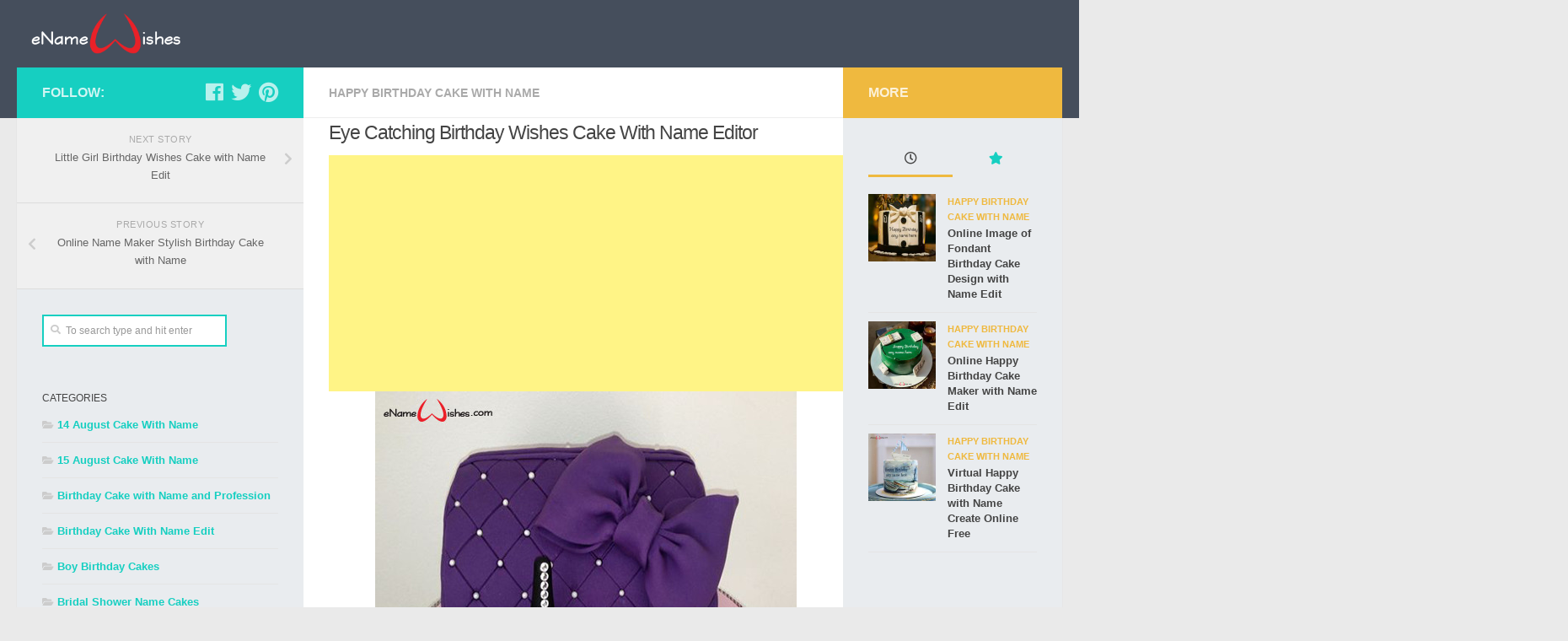

--- FILE ---
content_type: text/html; charset=UTF-8
request_url: https://enamewishes.com/eye-catching-birthday-wishes-cake-with-name-editor/
body_size: 12053
content:
<!DOCTYPE html>
<html class="no-js" lang="en-US">
<head>
<meta name="msvalidate.01" content="6486C724CD8CA138782A79C3D249915E" /> 
<meta name="p:domain_verify" content="5e657c9b9139f8a726d49cd5dd80645b"/>
<meta charset="UTF-8">
<meta name="viewport" content="width=device-width, initial-scale=1.0">
<link rel="profile" href="https://gmpg.org/xfn/11" />
<link rel="pingback" href="https://enamewishes.com/xmlrpc.php">
  <meta name='robots' content='index, follow, max-image-preview:large, max-snippet:-1, max-video-preview:-1' />
	<style>img:is([sizes="auto" i], [sizes^="auto," i]) { contain-intrinsic-size: 3000px 1500px }</style>
	<script>document.documentElement.className = document.documentElement.className.replace("no-js","js");</script>

	<!-- This site is optimized with the Yoast SEO plugin v26.7 - https://yoast.com/wordpress/plugins/seo/ -->
	<title>Eye Catching Birthday Wishes Cake with Name Editor - Name Birthday Cakes - Write Name on Cake Images</title>
	<meta name="description" content="write name on pictures with eNameWishes by generating text and captions on Eye Catching Birthday Wishes Cake with Name Editor with ease." />
	<link rel="canonical" href="https://enamewishes.com/eye-catching-birthday-wishes-cake-with-name-editor/" />
	<meta property="og:locale" content="en_US" />
	<meta property="og:type" content="article" />
	<meta property="og:title" content="Eye Catching Birthday Wishes Cake with Name Editor - Name Birthday Cakes - Write Name on Cake Images" />
	<meta property="og:description" content="write name on pictures with eNameWishes by generating text and captions on Eye Catching Birthday Wishes Cake with Name Editor with ease." />
	<meta property="og:url" content="https://enamewishes.com/eye-catching-birthday-wishes-cake-with-name-editor/" />
	<meta property="og:site_name" content="Name Birthday Cakes - Write Name on Cake Images" />
	<meta property="article:published_time" content="2021-08-19T10:03:36+00:00" />
	<meta property="og:image" content="https://enamewishes.com/myimages/eye-catching-birthday-wishes-cake-with-name-editor.jpg" />
	<meta property="og:image:width" content="500" />
	<meta property="og:image:height" content="500" />
	<meta property="og:image:type" content="image/jpeg" />
	<meta name="author" content="ename wishes" />
	<meta name="twitter:card" content="summary_large_image" />
	<meta name="twitter:label1" content="Written by" />
	<meta name="twitter:data1" content="ename wishes" />
	<script type="application/ld+json" class="yoast-schema-graph">{"@context":"https://schema.org","@graph":[{"@type":"Article","@id":"https://enamewishes.com/eye-catching-birthday-wishes-cake-with-name-editor/#article","isPartOf":{"@id":"https://enamewishes.com/eye-catching-birthday-wishes-cake-with-name-editor/"},"author":{"name":"ename wishes","@id":"https://enamewishes.com/#/schema/person/1e87aae6ee7f73699f5495705aa1b127"},"headline":"Eye Catching Birthday Wishes Cake with Name Editor","datePublished":"2021-08-19T10:03:36+00:00","mainEntityOfPage":{"@id":"https://enamewishes.com/eye-catching-birthday-wishes-cake-with-name-editor/"},"wordCount":8,"publisher":{"@id":"https://enamewishes.com/#organization"},"image":{"@id":"https://enamewishes.com/eye-catching-birthday-wishes-cake-with-name-editor/#primaryimage"},"thumbnailUrl":"https://enamewishes.com/myimages/eye-catching-birthday-wishes-cake-with-name-editor.jpg","keywords":["free birthday wishes","Happy Birthday cakes","name editing"],"articleSection":["Happy Birthday Cake With Name"],"inLanguage":"en-US"},{"@type":"WebPage","@id":"https://enamewishes.com/eye-catching-birthday-wishes-cake-with-name-editor/","url":"https://enamewishes.com/eye-catching-birthday-wishes-cake-with-name-editor/","name":"Eye Catching Birthday Wishes Cake with Name Editor - Name Birthday Cakes - Write Name on Cake Images","isPartOf":{"@id":"https://enamewishes.com/#website"},"primaryImageOfPage":{"@id":"https://enamewishes.com/eye-catching-birthday-wishes-cake-with-name-editor/#primaryimage"},"image":{"@id":"https://enamewishes.com/eye-catching-birthday-wishes-cake-with-name-editor/#primaryimage"},"thumbnailUrl":"https://enamewishes.com/myimages/eye-catching-birthday-wishes-cake-with-name-editor.jpg","datePublished":"2021-08-19T10:03:36+00:00","description":"write name on pictures with eNameWishes by generating text and captions on Eye Catching Birthday Wishes Cake with Name Editor with ease.","breadcrumb":{"@id":"https://enamewishes.com/eye-catching-birthday-wishes-cake-with-name-editor/#breadcrumb"},"inLanguage":"en-US","potentialAction":[{"@type":"ReadAction","target":["https://enamewishes.com/eye-catching-birthday-wishes-cake-with-name-editor/"]}]},{"@type":"ImageObject","inLanguage":"en-US","@id":"https://enamewishes.com/eye-catching-birthday-wishes-cake-with-name-editor/#primaryimage","url":"https://enamewishes.com/myimages/eye-catching-birthday-wishes-cake-with-name-editor.jpg","contentUrl":"https://enamewishes.com/myimages/eye-catching-birthday-wishes-cake-with-name-editor.jpg","width":500,"height":500,"caption":"eye-catching-birthday-wishes-cake-with-name-editor"},{"@type":"BreadcrumbList","@id":"https://enamewishes.com/eye-catching-birthday-wishes-cake-with-name-editor/#breadcrumb","itemListElement":[{"@type":"ListItem","position":1,"name":"Home","item":"https://enamewishes.com/"},{"@type":"ListItem","position":2,"name":"Eye Catching Birthday Wishes Cake with Name Editor"}]},{"@type":"WebSite","@id":"https://enamewishes.com/#website","url":"https://enamewishes.com/","name":"Name Birthday Cakes","description":"Write Name on Cake Images","publisher":{"@id":"https://enamewishes.com/#organization"},"alternateName":"Name Birthday Cakes","potentialAction":[{"@type":"SearchAction","target":{"@type":"EntryPoint","urlTemplate":"https://enamewishes.com/?s={search_term_string}"},"query-input":{"@type":"PropertyValueSpecification","valueRequired":true,"valueName":"search_term_string"}}],"inLanguage":"en-US"},{"@type":"Organization","@id":"https://enamewishes.com/#organization","name":"enamewishes.com birthday cake","url":"https://enamewishes.com/","logo":{"@type":"ImageObject","inLanguage":"en-US","@id":"https://enamewishes.com/#/schema/logo/image/","url":"https://enamewishes.com/myimages/cropped-enamewisheslogo.png","contentUrl":"https://enamewishes.com/myimages/cropped-enamewisheslogo.png","width":265,"height":90,"caption":"enamewishes.com birthday cake"},"image":{"@id":"https://enamewishes.com/#/schema/logo/image/"}},{"@type":"Person","@id":"https://enamewishes.com/#/schema/person/1e87aae6ee7f73699f5495705aa1b127","name":"ename wishes","image":{"@type":"ImageObject","inLanguage":"en-US","@id":"https://enamewishes.com/#/schema/person/image/","url":"https://secure.gravatar.com/avatar/75555d696155174021c7d2e5c5ff6e3c?s=96&d=mm&r=g","contentUrl":"https://secure.gravatar.com/avatar/75555d696155174021c7d2e5c5ff6e3c?s=96&d=mm&r=g","caption":"ename wishes"},"sameAs":["http://enamewishes.com"],"url":"https://enamewishes.com/author/enamewishes/"}]}</script>
	<!-- / Yoast SEO plugin. -->


<link rel="alternate" type="application/rss+xml" title="Name Birthday Cakes  - Write Name on Cake Images &raquo; Feed" href="https://enamewishes.com/feed/" />
<link rel="alternate" type="application/rss+xml" title="Name Birthday Cakes  - Write Name on Cake Images &raquo; Comments Feed" href="https://enamewishes.com/comments/feed/" />
<script type="text/javascript">
/* <![CDATA[ */
window._wpemojiSettings = {"baseUrl":"https:\/\/s.w.org\/images\/core\/emoji\/15.0.3\/72x72\/","ext":".png","svgUrl":"https:\/\/s.w.org\/images\/core\/emoji\/15.0.3\/svg\/","svgExt":".svg","source":{"concatemoji":"https:\/\/enamewishes.com\/wp-includes\/js\/wp-emoji-release.min.js?ver=6.7.4"}};
/*! This file is auto-generated */
!function(i,n){var o,s,e;function c(e){try{var t={supportTests:e,timestamp:(new Date).valueOf()};sessionStorage.setItem(o,JSON.stringify(t))}catch(e){}}function p(e,t,n){e.clearRect(0,0,e.canvas.width,e.canvas.height),e.fillText(t,0,0);var t=new Uint32Array(e.getImageData(0,0,e.canvas.width,e.canvas.height).data),r=(e.clearRect(0,0,e.canvas.width,e.canvas.height),e.fillText(n,0,0),new Uint32Array(e.getImageData(0,0,e.canvas.width,e.canvas.height).data));return t.every(function(e,t){return e===r[t]})}function u(e,t,n){switch(t){case"flag":return n(e,"\ud83c\udff3\ufe0f\u200d\u26a7\ufe0f","\ud83c\udff3\ufe0f\u200b\u26a7\ufe0f")?!1:!n(e,"\ud83c\uddfa\ud83c\uddf3","\ud83c\uddfa\u200b\ud83c\uddf3")&&!n(e,"\ud83c\udff4\udb40\udc67\udb40\udc62\udb40\udc65\udb40\udc6e\udb40\udc67\udb40\udc7f","\ud83c\udff4\u200b\udb40\udc67\u200b\udb40\udc62\u200b\udb40\udc65\u200b\udb40\udc6e\u200b\udb40\udc67\u200b\udb40\udc7f");case"emoji":return!n(e,"\ud83d\udc26\u200d\u2b1b","\ud83d\udc26\u200b\u2b1b")}return!1}function f(e,t,n){var r="undefined"!=typeof WorkerGlobalScope&&self instanceof WorkerGlobalScope?new OffscreenCanvas(300,150):i.createElement("canvas"),a=r.getContext("2d",{willReadFrequently:!0}),o=(a.textBaseline="top",a.font="600 32px Arial",{});return e.forEach(function(e){o[e]=t(a,e,n)}),o}function t(e){var t=i.createElement("script");t.src=e,t.defer=!0,i.head.appendChild(t)}"undefined"!=typeof Promise&&(o="wpEmojiSettingsSupports",s=["flag","emoji"],n.supports={everything:!0,everythingExceptFlag:!0},e=new Promise(function(e){i.addEventListener("DOMContentLoaded",e,{once:!0})}),new Promise(function(t){var n=function(){try{var e=JSON.parse(sessionStorage.getItem(o));if("object"==typeof e&&"number"==typeof e.timestamp&&(new Date).valueOf()<e.timestamp+604800&&"object"==typeof e.supportTests)return e.supportTests}catch(e){}return null}();if(!n){if("undefined"!=typeof Worker&&"undefined"!=typeof OffscreenCanvas&&"undefined"!=typeof URL&&URL.createObjectURL&&"undefined"!=typeof Blob)try{var e="postMessage("+f.toString()+"("+[JSON.stringify(s),u.toString(),p.toString()].join(",")+"));",r=new Blob([e],{type:"text/javascript"}),a=new Worker(URL.createObjectURL(r),{name:"wpTestEmojiSupports"});return void(a.onmessage=function(e){c(n=e.data),a.terminate(),t(n)})}catch(e){}c(n=f(s,u,p))}t(n)}).then(function(e){for(var t in e)n.supports[t]=e[t],n.supports.everything=n.supports.everything&&n.supports[t],"flag"!==t&&(n.supports.everythingExceptFlag=n.supports.everythingExceptFlag&&n.supports[t]);n.supports.everythingExceptFlag=n.supports.everythingExceptFlag&&!n.supports.flag,n.DOMReady=!1,n.readyCallback=function(){n.DOMReady=!0}}).then(function(){return e}).then(function(){var e;n.supports.everything||(n.readyCallback(),(e=n.source||{}).concatemoji?t(e.concatemoji):e.wpemoji&&e.twemoji&&(t(e.twemoji),t(e.wpemoji)))}))}((window,document),window._wpemojiSettings);
/* ]]> */
</script>
<style id='wp-emoji-styles-inline-css' type='text/css'>

	img.wp-smiley, img.emoji {
		display: inline !important;
		border: none !important;
		box-shadow: none !important;
		height: 1em !important;
		width: 1em !important;
		margin: 0 0.07em !important;
		vertical-align: -0.1em !important;
		background: none !important;
		padding: 0 !important;
	}
</style>
<style id='classic-theme-styles-inline-css' type='text/css'>
/*! This file is auto-generated */
.wp-block-button__link{color:#fff;background-color:#32373c;border-radius:9999px;box-shadow:none;text-decoration:none;padding:calc(.667em + 2px) calc(1.333em + 2px);font-size:1.125em}.wp-block-file__button{background:#32373c;color:#fff;text-decoration:none}
</style>
<style id='global-styles-inline-css' type='text/css'>
:root{--wp--preset--aspect-ratio--square: 1;--wp--preset--aspect-ratio--4-3: 4/3;--wp--preset--aspect-ratio--3-4: 3/4;--wp--preset--aspect-ratio--3-2: 3/2;--wp--preset--aspect-ratio--2-3: 2/3;--wp--preset--aspect-ratio--16-9: 16/9;--wp--preset--aspect-ratio--9-16: 9/16;--wp--preset--color--black: #000000;--wp--preset--color--cyan-bluish-gray: #abb8c3;--wp--preset--color--white: #ffffff;--wp--preset--color--pale-pink: #f78da7;--wp--preset--color--vivid-red: #cf2e2e;--wp--preset--color--luminous-vivid-orange: #ff6900;--wp--preset--color--luminous-vivid-amber: #fcb900;--wp--preset--color--light-green-cyan: #7bdcb5;--wp--preset--color--vivid-green-cyan: #00d084;--wp--preset--color--pale-cyan-blue: #8ed1fc;--wp--preset--color--vivid-cyan-blue: #0693e3;--wp--preset--color--vivid-purple: #9b51e0;--wp--preset--gradient--vivid-cyan-blue-to-vivid-purple: linear-gradient(135deg,rgba(6,147,227,1) 0%,rgb(155,81,224) 100%);--wp--preset--gradient--light-green-cyan-to-vivid-green-cyan: linear-gradient(135deg,rgb(122,220,180) 0%,rgb(0,208,130) 100%);--wp--preset--gradient--luminous-vivid-amber-to-luminous-vivid-orange: linear-gradient(135deg,rgba(252,185,0,1) 0%,rgba(255,105,0,1) 100%);--wp--preset--gradient--luminous-vivid-orange-to-vivid-red: linear-gradient(135deg,rgba(255,105,0,1) 0%,rgb(207,46,46) 100%);--wp--preset--gradient--very-light-gray-to-cyan-bluish-gray: linear-gradient(135deg,rgb(238,238,238) 0%,rgb(169,184,195) 100%);--wp--preset--gradient--cool-to-warm-spectrum: linear-gradient(135deg,rgb(74,234,220) 0%,rgb(151,120,209) 20%,rgb(207,42,186) 40%,rgb(238,44,130) 60%,rgb(251,105,98) 80%,rgb(254,248,76) 100%);--wp--preset--gradient--blush-light-purple: linear-gradient(135deg,rgb(255,206,236) 0%,rgb(152,150,240) 100%);--wp--preset--gradient--blush-bordeaux: linear-gradient(135deg,rgb(254,205,165) 0%,rgb(254,45,45) 50%,rgb(107,0,62) 100%);--wp--preset--gradient--luminous-dusk: linear-gradient(135deg,rgb(255,203,112) 0%,rgb(199,81,192) 50%,rgb(65,88,208) 100%);--wp--preset--gradient--pale-ocean: linear-gradient(135deg,rgb(255,245,203) 0%,rgb(182,227,212) 50%,rgb(51,167,181) 100%);--wp--preset--gradient--electric-grass: linear-gradient(135deg,rgb(202,248,128) 0%,rgb(113,206,126) 100%);--wp--preset--gradient--midnight: linear-gradient(135deg,rgb(2,3,129) 0%,rgb(40,116,252) 100%);--wp--preset--font-size--small: 13px;--wp--preset--font-size--medium: 20px;--wp--preset--font-size--large: 36px;--wp--preset--font-size--x-large: 42px;--wp--preset--spacing--20: 0.44rem;--wp--preset--spacing--30: 0.67rem;--wp--preset--spacing--40: 1rem;--wp--preset--spacing--50: 1.5rem;--wp--preset--spacing--60: 2.25rem;--wp--preset--spacing--70: 3.38rem;--wp--preset--spacing--80: 5.06rem;--wp--preset--shadow--natural: 6px 6px 9px rgba(0, 0, 0, 0.2);--wp--preset--shadow--deep: 12px 12px 50px rgba(0, 0, 0, 0.4);--wp--preset--shadow--sharp: 6px 6px 0px rgba(0, 0, 0, 0.2);--wp--preset--shadow--outlined: 6px 6px 0px -3px rgba(255, 255, 255, 1), 6px 6px rgba(0, 0, 0, 1);--wp--preset--shadow--crisp: 6px 6px 0px rgba(0, 0, 0, 1);}:where(.is-layout-flex){gap: 0.5em;}:where(.is-layout-grid){gap: 0.5em;}body .is-layout-flex{display: flex;}.is-layout-flex{flex-wrap: wrap;align-items: center;}.is-layout-flex > :is(*, div){margin: 0;}body .is-layout-grid{display: grid;}.is-layout-grid > :is(*, div){margin: 0;}:where(.wp-block-columns.is-layout-flex){gap: 2em;}:where(.wp-block-columns.is-layout-grid){gap: 2em;}:where(.wp-block-post-template.is-layout-flex){gap: 1.25em;}:where(.wp-block-post-template.is-layout-grid){gap: 1.25em;}.has-black-color{color: var(--wp--preset--color--black) !important;}.has-cyan-bluish-gray-color{color: var(--wp--preset--color--cyan-bluish-gray) !important;}.has-white-color{color: var(--wp--preset--color--white) !important;}.has-pale-pink-color{color: var(--wp--preset--color--pale-pink) !important;}.has-vivid-red-color{color: var(--wp--preset--color--vivid-red) !important;}.has-luminous-vivid-orange-color{color: var(--wp--preset--color--luminous-vivid-orange) !important;}.has-luminous-vivid-amber-color{color: var(--wp--preset--color--luminous-vivid-amber) !important;}.has-light-green-cyan-color{color: var(--wp--preset--color--light-green-cyan) !important;}.has-vivid-green-cyan-color{color: var(--wp--preset--color--vivid-green-cyan) !important;}.has-pale-cyan-blue-color{color: var(--wp--preset--color--pale-cyan-blue) !important;}.has-vivid-cyan-blue-color{color: var(--wp--preset--color--vivid-cyan-blue) !important;}.has-vivid-purple-color{color: var(--wp--preset--color--vivid-purple) !important;}.has-black-background-color{background-color: var(--wp--preset--color--black) !important;}.has-cyan-bluish-gray-background-color{background-color: var(--wp--preset--color--cyan-bluish-gray) !important;}.has-white-background-color{background-color: var(--wp--preset--color--white) !important;}.has-pale-pink-background-color{background-color: var(--wp--preset--color--pale-pink) !important;}.has-vivid-red-background-color{background-color: var(--wp--preset--color--vivid-red) !important;}.has-luminous-vivid-orange-background-color{background-color: var(--wp--preset--color--luminous-vivid-orange) !important;}.has-luminous-vivid-amber-background-color{background-color: var(--wp--preset--color--luminous-vivid-amber) !important;}.has-light-green-cyan-background-color{background-color: var(--wp--preset--color--light-green-cyan) !important;}.has-vivid-green-cyan-background-color{background-color: var(--wp--preset--color--vivid-green-cyan) !important;}.has-pale-cyan-blue-background-color{background-color: var(--wp--preset--color--pale-cyan-blue) !important;}.has-vivid-cyan-blue-background-color{background-color: var(--wp--preset--color--vivid-cyan-blue) !important;}.has-vivid-purple-background-color{background-color: var(--wp--preset--color--vivid-purple) !important;}.has-black-border-color{border-color: var(--wp--preset--color--black) !important;}.has-cyan-bluish-gray-border-color{border-color: var(--wp--preset--color--cyan-bluish-gray) !important;}.has-white-border-color{border-color: var(--wp--preset--color--white) !important;}.has-pale-pink-border-color{border-color: var(--wp--preset--color--pale-pink) !important;}.has-vivid-red-border-color{border-color: var(--wp--preset--color--vivid-red) !important;}.has-luminous-vivid-orange-border-color{border-color: var(--wp--preset--color--luminous-vivid-orange) !important;}.has-luminous-vivid-amber-border-color{border-color: var(--wp--preset--color--luminous-vivid-amber) !important;}.has-light-green-cyan-border-color{border-color: var(--wp--preset--color--light-green-cyan) !important;}.has-vivid-green-cyan-border-color{border-color: var(--wp--preset--color--vivid-green-cyan) !important;}.has-pale-cyan-blue-border-color{border-color: var(--wp--preset--color--pale-cyan-blue) !important;}.has-vivid-cyan-blue-border-color{border-color: var(--wp--preset--color--vivid-cyan-blue) !important;}.has-vivid-purple-border-color{border-color: var(--wp--preset--color--vivid-purple) !important;}.has-vivid-cyan-blue-to-vivid-purple-gradient-background{background: var(--wp--preset--gradient--vivid-cyan-blue-to-vivid-purple) !important;}.has-light-green-cyan-to-vivid-green-cyan-gradient-background{background: var(--wp--preset--gradient--light-green-cyan-to-vivid-green-cyan) !important;}.has-luminous-vivid-amber-to-luminous-vivid-orange-gradient-background{background: var(--wp--preset--gradient--luminous-vivid-amber-to-luminous-vivid-orange) !important;}.has-luminous-vivid-orange-to-vivid-red-gradient-background{background: var(--wp--preset--gradient--luminous-vivid-orange-to-vivid-red) !important;}.has-very-light-gray-to-cyan-bluish-gray-gradient-background{background: var(--wp--preset--gradient--very-light-gray-to-cyan-bluish-gray) !important;}.has-cool-to-warm-spectrum-gradient-background{background: var(--wp--preset--gradient--cool-to-warm-spectrum) !important;}.has-blush-light-purple-gradient-background{background: var(--wp--preset--gradient--blush-light-purple) !important;}.has-blush-bordeaux-gradient-background{background: var(--wp--preset--gradient--blush-bordeaux) !important;}.has-luminous-dusk-gradient-background{background: var(--wp--preset--gradient--luminous-dusk) !important;}.has-pale-ocean-gradient-background{background: var(--wp--preset--gradient--pale-ocean) !important;}.has-electric-grass-gradient-background{background: var(--wp--preset--gradient--electric-grass) !important;}.has-midnight-gradient-background{background: var(--wp--preset--gradient--midnight) !important;}.has-small-font-size{font-size: var(--wp--preset--font-size--small) !important;}.has-medium-font-size{font-size: var(--wp--preset--font-size--medium) !important;}.has-large-font-size{font-size: var(--wp--preset--font-size--large) !important;}.has-x-large-font-size{font-size: var(--wp--preset--font-size--x-large) !important;}
:where(.wp-block-post-template.is-layout-flex){gap: 1.25em;}:where(.wp-block-post-template.is-layout-grid){gap: 1.25em;}
:where(.wp-block-columns.is-layout-flex){gap: 2em;}:where(.wp-block-columns.is-layout-grid){gap: 2em;}
:root :where(.wp-block-pullquote){font-size: 1.5em;line-height: 1.6;}
</style>
<link rel='stylesheet' id='hueman-main-style-css' href='https://enamewishes.com/wp-content/themes/hueman.3.4.8/hueman/assets/front/css/main.min.css?ver=3.4.8' type='text/css' media='all' />
<style id='hueman-main-style-inline-css' type='text/css'>
body { font-family:Arial, sans-serif;font-size:0.88rem }@media only screen and (min-width: 720px) {
        .nav > li { font-size:0.88rem; }
      }.is-scrolled #header #nav-mobile { background-color: #454e5c; background-color: rgba(69,78,92,0.90) }body { background-color: #eaeaea; }
</style>
<link rel='stylesheet' id='hueman-font-awesome-css' href='https://enamewishes.com/wp-content/themes/hueman.3.4.8/hueman/assets/front/css/font-awesome.min.css?ver=3.4.8' type='text/css' media='all' />
<script type="text/javascript" src="https://enamewishes.com/wp-includes/js/jquery/jquery.min.js?ver=3.7.1" id="jquery-core-js"></script>
<script type="text/javascript" src="https://enamewishes.com/wp-includes/js/jquery/jquery-migrate.min.js?ver=3.4.1" id="jquery-migrate-js"></script>
<link rel="https://api.w.org/" href="https://enamewishes.com/wp-json/" /><link rel="alternate" title="JSON" type="application/json" href="https://enamewishes.com/wp-json/wp/v2/posts/4199" /><link rel="EditURI" type="application/rsd+xml" title="RSD" href="https://enamewishes.com/xmlrpc.php?rsd" />
<meta name="generator" content="WordPress 6.7.4" />
<link rel='shortlink' href='https://enamewishes.com/?p=4199' />
<link rel="alternate" title="oEmbed (JSON)" type="application/json+oembed" href="https://enamewishes.com/wp-json/oembed/1.0/embed?url=https%3A%2F%2Fenamewishes.com%2Feye-catching-birthday-wishes-cake-with-name-editor%2F" />
<link rel="alternate" title="oEmbed (XML)" type="text/xml+oembed" href="https://enamewishes.com/wp-json/oembed/1.0/embed?url=https%3A%2F%2Fenamewishes.com%2Feye-catching-birthday-wishes-cake-with-name-editor%2F&#038;format=xml" />
<!--[if lt IE 9]>
<script src="https://enamewishes.com/wp-content/themes/hueman.3.4.8/hueman/assets/front/js/ie/html5shiv-printshiv.min.js"></script>
<script src="https://enamewishes.com/wp-content/themes/hueman.3.4.8/hueman/assets/front/js/ie/selectivizr.js"></script>
<![endif]-->
<link rel="icon" href="https://enamewishes.com/myimages/cropped-favicon-1-150x150.png" sizes="32x32" />
<link rel="icon" href="https://enamewishes.com/myimages/cropped-favicon-1-300x300.png" sizes="192x192" />
<link rel="apple-touch-icon" href="https://enamewishes.com/myimages/cropped-favicon-1-300x300.png" />
<meta name="msapplication-TileImage" content="https://enamewishes.com/myimages/cropped-favicon-1-300x300.png" />
		<style type="text/css" id="wp-custom-css">
			.themeform input[type="text"] {
    width: 219px !important;
}

button.btn.btn-lg.btn-default {

    width: 160px !important;

}

.wp-pagenavi span.pages {
    display: none !important;
}

.nameinput.row {
        margin-top: 5px !important;
}

.adsTop {
  height: 280px !important;
}

		</style>
		</head>
<body class="post-template-default single single-post postid-4199 single-format-standard wp-custom-logo wp-embed-responsive col-3cm full-width header-desktop-sticky header-mobile-sticky chrome">
<div id="wrapper">
    <header id="header" class="top-menu-mobile-on one-mobile-menu top_menu header-ads-desktop header-ads-mobile topbar-transparent no-header-img">
        <nav class="nav-container group mobile-menu mobile-sticky no-menu-assigned" id="nav-mobile" data-menu-id="header-1">
  <div class="mobile-title-logo-in-header">                  <p class="site-title"><a class="custom-logo-link" href="https://enamewishes.com/" rel="home" title="Name Birthday Cakes  - Write Name on Cake Images | Home page"><img src="https://enamewishes.com/myimages/cropped-enamewisheslogo.png" alt="Name Birthday Cakes  - Write Name on Cake Images"></a></p>
                </div>
        
                    <!-- <div class="ham__navbar-toggler collapsed" aria-expanded="false">
          <div class="ham__navbar-span-wrapper">
            <span class="ham-toggler-menu__span"></span>
          </div>
        </div> -->
        <div class="ham__navbar-toggler-two collapsed" title="Menu" aria-expanded="false">
          <div class="ham__navbar-span-wrapper">
            <span class="line line-1"></span>
            <span class="line line-2"></span>
            <span class="line line-3"></span>
          </div>
        </div>
            
      <div class="nav-text"></div>
      <div class="nav-wrap container">
                  <ul class="nav container-inner group mobile-search">
                            <li>
                  <form method="get" class="searchform themeform" action="https://enamewishes.com/">
	<div>
		<input type="text" class="search" name="s" onblur="if(this.value=='')this.value='To search type and hit enter';" onfocus="if(this.value=='To search type and hit enter')this.value='';" value="To search type and hit enter" />
	</div>
</form>                </li>
                      </ul>
                      </div>
</nav><!--/#nav-topbar-->  
  
  <div class="container group">
        <div class="container-inner">

                    <div class="group pad central-header-zone">
                  <div class="logo-tagline-group">
                                        <p class="site-title"><a class="custom-logo-link" href="https://enamewishes.com/" rel="home" title="Name Birthday Cakes  - Write Name on Cake Images | Home page"><img src="https://enamewishes.com/myimages/cropped-enamewisheslogo.png" alt="Name Birthday Cakes  - Write Name on Cake Images"></a></p>
                                                                <p class="site-description">Write Name on Cake Images</p>
                                        </div>

                                </div>
      
      
    </div><!--/.container-inner-->
      </div><!--/.container-->

</header><!--/#header-->    <div class="container" id="page">
    <div class="container-inner">
            <div class="main">
        <div class="main-inner group">
          
              <section class="content">
              <div class="page-title pad group">
          	    		<ul class="meta-single group">
    			<li class="category"><a href="https://enamewishes.com/happy-birthday-cakes/" rel="category tag">Happy Birthday Cake With Name</a></li>
    			    		</ul>

    	
    </div><!--/.page-title-->
          <div class="pad group">
              <article class="post-4199 post type-post status-publish format-standard has-post-thumbnail hentry category-happy-birthday-cakes tag-free-birthday-wishes tag-happy-birthday-cakes tag-name-editing">
    <div class="post-inner group">

 <h1 class="post-title entry-title">Eye Catching Birthday Wishes Cake with Name Editor</h1>
<p class="post-byline">by   <span class="vcard author">
     <span class="fn"><a href="https://enamewishes.com/author/enamewishes/" title="Posts by ename wishes" rel="author">ename wishes</a></span>
   </span> &middot;
                            <time class="published" datetime="August 19, 2021">August 19, 2021</time>
               </p>      
      <div class="clear"></div>

      <div class="entry themeform">
        <div class="entry-inner">

          

           <div id="mainwrapper" class="preview">
           <div id="box-1" class="box">
			   
			   
			   	<div class="adsTop">
<script async src="https://pagead2.googlesyndication.com/pagead/js/adsbygoogle.js?client=ca-pub-3875414999885170"
     crossorigin="anonymous"></script>
<!-- EnameWishesSingleTopAd -->
<ins class="adsbygoogle"
     style="display:block"
     data-ad-client="ca-pub-3875414999885170"
     data-ad-slot="2695893632"
     data-ad-format="auto"
     data-full-width-responsive="true"></ins>
<script>
     (adsbygoogle = window.adsbygoogle || []).push({});
</script>
</div>
			   
			   
             <!-- <img class="" src="http://localhost/wordpress/write.php?postid=&user_input="> -->

           <img style="    PADDING-BOTTOM: 10PX; display: block; margin: auto; width:500px; height:500px;" class="" src="https://enamewishes.com/write.php?postid=4199"/>
           </div>

           <div style="display:none " id="myProgress">
 <div id="myBar">0%</div>
</div>

 <form id="realtime-form" action="" method="POST"><strong>Enter the Name</strong>
	 
	<div class="adsTop">
<script async src="https://pagead2.googlesyndication.com/pagead/js/adsbygoogle.js?client=ca-pub-3875414999885170"
     crossorigin="anonymous"></script>
<!-- enameSingleCenterAd -->
<ins class="adsbygoogle"
     style="display:block"
     data-ad-client="ca-pub-3875414999885170"
     data-ad-slot="2571786460"
     data-ad-format="auto"
     data-full-width-responsive="true"></ins>
<script>
     (adsbygoogle = window.adsbygoogle || []).push({});
</script>
</div>

             <div class="nameinput row">
  <div class="col-xs-9 col-md-7">
<span tooltip='Enter Name and Press Generate' tooltip-position='top' >
<input onfocus="this.value=''" id="realtime-form" maxlength="12" name="user_input" type="text" value="Enter the Name"/>
</span>
  </div>
  
</div>

	 <div class="adsTop">

		<script async src="https://pagead2.googlesyndication.com/pagead/js/adsbygoogle.js?client=ca-pub-3875414999885170"
     crossorigin="anonymous"></script>
<!-- enameSingleBottomAd -->
<ins class="adsbygoogle"
     style="display:block"
     data-ad-client="ca-pub-3875414999885170"
     data-ad-slot="5006378119"
     data-ad-format="auto"
     data-full-width-responsive="true"></ins>
<script>
     (adsbygoogle = window.adsbygoogle || []).push({});
</script>
</div>
	 
<div class="nameinput row">
  <div class=" col-xs-9 col-md-7">
    <button tooltip="After Generation Right Click To Save Image As" id="bounce" onclick="showDiv(); move(); disable();" type='submit' value="Generate" class='btn btn-lg btn-default bounce'> Generate</button>

  </div>
</div>
           <input  maxlength="" name="" type="hidden" value=""/>
           </form></div>



          <nav class="pagination group">
                      </nav><!--/.pagination-->
        </div>

        
        <div class="clear"></div>
      </div><!--/.entry-->

    </div><!--/.post-inner-->
  </article><!--/.post-->

<div class="clear"></div>

<p class="post-tags"><span>Tags:</span> <a href="https://enamewishes.com/tag/free-birthday-wishes/" rel="tag">free birthday wishes</a><a href="https://enamewishes.com/tag/happy-birthday-cakes/" rel="tag">Happy Birthday cakes</a><a href="https://enamewishes.com/tag/name-editing/" rel="tag">name editing</a></p>




<h4 class="heading">
	<i class="far fa-hand-point-right"></i>You may also like...</h4>

<ul class="related-posts group">

		<li class="related post-hover">
		<article class="post-5564 post type-post status-publish format-standard has-post-thumbnail hentry category-happy-birthday-cakes tag-birthday-name-cake tag-birthday-wishes tag-happy-birthday-cakes tag-name-wishes">

			<div class="post-thumbnail">
				<a href="https://enamewishes.com/girl-birthday-cake-ideas-princess-with-name/" title="Permalink to Girl Birthday Cake Ideas Princess with Name">
					<img width="320" height="320" src="https://enamewishes.com/myimages/girl-birthday-cake-ideas-princess-with-name-320x320.png" class="attachment-thumb-standard size-thumb-standard wp-post-image" alt="girl-birthday-cake-ideas-princess-with-name" decoding="async" loading="lazy" srcset="https://enamewishes.com/myimages/girl-birthday-cake-ideas-princess-with-name-320x320.png 320w, https://enamewishes.com/myimages/girl-birthday-cake-ideas-princess-with-name-300x300.png 300w, https://enamewishes.com/myimages/girl-birthday-cake-ideas-princess-with-name-150x150.png 150w, https://enamewishes.com/myimages/girl-birthday-cake-ideas-princess-with-name-160x160.png 160w, https://enamewishes.com/myimages/girl-birthday-cake-ideas-princess-with-name.png 500w" sizes="auto, (max-width: 320px) 100vw, 320px" />																			</a>
							</div><!--/.post-thumbnail-->

			<div class="related-inner">

				<h4 class="post-title entry-title">
					<a href="https://enamewishes.com/girl-birthday-cake-ideas-princess-with-name/" rel="bookmark" title="Permalink to Girl Birthday Cake Ideas Princess with Name">Girl Birthday Cake Ideas Princess with Name</a>
				</h4><!--/.post-title-->

				<div class="post-meta group">
					<p class="post-date">
  <time class="published updated" datetime="2023-04-28 05:20:27">April 28, 2023</time>
</p>

  <p class="post-byline" style="display:none">&nbsp;by    <span class="vcard author">
      <span class="fn"><a href="https://enamewishes.com/author/enamewishes/" title="Posts by ename wishes" rel="author">ename wishes</a></span>
    </span> &middot; Published <span class="published">April 28, 2023</span>
      </p>
				</div><!--/.post-meta-->

			</div><!--/.related-inner-->

		</article>
	</li><!--/.related-->
		<li class="related post-hover">
		<article class="post-2964 post type-post status-publish format-standard has-post-thumbnail hentry category-happy-birthday-cakes tag-birthday-cake-pic tag-birthday-cake-wih-name-editor tag-birthday-wishes">

			<div class="post-thumbnail">
				<a href="https://enamewishes.com/minion-birthday-cake-with-name-edit/" title="Permalink to Minion Birthday Cake with Name Edit">
					<img width="320" height="320" src="https://enamewishes.com/myimages/minion-birthday-cake-with-name-edit-320x320.png" class="attachment-thumb-standard size-thumb-standard wp-post-image" alt="minion-birthday-cake-with-name-edit" decoding="async" loading="lazy" srcset="https://enamewishes.com/myimages/minion-birthday-cake-with-name-edit-320x320.png 320w, https://enamewishes.com/myimages/minion-birthday-cake-with-name-edit-150x150.png 150w, https://enamewishes.com/myimages/minion-birthday-cake-with-name-edit-160x160.png 160w, https://enamewishes.com/myimages/minion-birthday-cake-with-name-edit-452x450.png 452w" sizes="auto, (max-width: 320px) 100vw, 320px" />																			</a>
							</div><!--/.post-thumbnail-->

			<div class="related-inner">

				<h4 class="post-title entry-title">
					<a href="https://enamewishes.com/minion-birthday-cake-with-name-edit/" rel="bookmark" title="Permalink to Minion Birthday Cake with Name Edit">Minion Birthday Cake with Name Edit</a>
				</h4><!--/.post-title-->

				<div class="post-meta group">
					<p class="post-date">
  <time class="published updated" datetime="2020-06-20 06:38:52">June 20, 2020</time>
</p>

  <p class="post-byline" style="display:none">&nbsp;by    <span class="vcard author">
      <span class="fn"><a href="https://enamewishes.com/author/enamewishes/" title="Posts by ename wishes" rel="author">ename wishes</a></span>
    </span> &middot; Published <span class="published">June 20, 2020</span>
      </p>
				</div><!--/.post-meta-->

			</div><!--/.related-inner-->

		</article>
	</li><!--/.related-->
		<li class="related post-hover">
		<article class="post-5835 post type-post status-publish format-standard has-post-thumbnail hentry category-happy-birthday-cakes tag-birthday tag-birthday-cake-photo-gallery tag-birthday-cake-pic tag-birthday-cake-with-name-editor tag-birthday-cakes tag-birthday-wishes tag-cakes tag-free-name-edit tag-happy-birthday tag-happy-birthday-cake-with-name tag-happy-birthday-cakes tag-name-cake-wishes tag-name-wishes tag-online-name-wishes tag-wishes">

			<div class="post-thumbnail">
				<a href="https://enamewishes.com/red-roses-birthday-wishes-cake-with-name/" title="Permalink to Red Roses Birthday Wishes Cake with Name">
					<img width="320" height="320" src="https://enamewishes.com/myimages/red-roses-birthday-wishes-cake-with-name-320x320.png" class="attachment-thumb-standard size-thumb-standard wp-post-image" alt="red-roses-birthday-wishes-cake-with-name" decoding="async" loading="lazy" srcset="https://enamewishes.com/myimages/red-roses-birthday-wishes-cake-with-name-320x320.png 320w, https://enamewishes.com/myimages/red-roses-birthday-wishes-cake-with-name-300x300.png 300w, https://enamewishes.com/myimages/red-roses-birthday-wishes-cake-with-name-150x150.png 150w, https://enamewishes.com/myimages/red-roses-birthday-wishes-cake-with-name-160x160.png 160w, https://enamewishes.com/myimages/red-roses-birthday-wishes-cake-with-name.png 500w" sizes="auto, (max-width: 320px) 100vw, 320px" />																			</a>
							</div><!--/.post-thumbnail-->

			<div class="related-inner">

				<h4 class="post-title entry-title">
					<a href="https://enamewishes.com/red-roses-birthday-wishes-cake-with-name/" rel="bookmark" title="Permalink to Red Roses Birthday Wishes Cake with Name">Red Roses Birthday Wishes Cake with Name</a>
				</h4><!--/.post-title-->

				<div class="post-meta group">
					<p class="post-date">
  <time class="published updated" datetime="2023-07-08 10:14:52">July 8, 2023</time>
</p>

  <p class="post-byline" style="display:none">&nbsp;by    <span class="vcard author">
      <span class="fn"><a href="https://enamewishes.com/author/enamewishes/" title="Posts by ename wishes" rel="author">ename wishes</a></span>
    </span> &middot; Published <span class="published">July 8, 2023</span>
      </p>
				</div><!--/.post-meta-->

			</div><!--/.related-inner-->

		</article>
	</li><!--/.related-->
		
</ul><!--/.post-related-->


<div class="singleDescp">
<h2> Cake with name </h2> on Enamewishes enable you to write name on <h2>Eye Catching Birthday Wishes Cake with Name Editor</h2> in quick time. We have a best collection of beautiful high resolution birthday cakes on which you can write anyone’s name on birthday cakes especially designed to express your feelings and love in best way. You can download cake with name and use your name cakes for wishing birthday online. 
         Birthday is the most awaited festival and celebrated among billions of people around the world. Birthday is celebrated every year. Feel free to create best name wishes and send these images to your dear ones. Celebrate birthday with your friends, family and loved ones in amazing way online in seconds. 

</div>
          </div><!--/.pad-->
        </section><!--/.content-->
          

	<div class="sidebar s1 collapsed" data-position="left" data-layout="col-3cm" data-sb-id="s1">

		<a class="sidebar-toggle" title="Expand Sidebar"><i class="fas icon-sidebar-toggle"></i></a>

		<div class="sidebar-content">

			  			<div class="sidebar-top group">
                        <p>Follow:</p>
          
          <ul class="social-links"><li><a rel="nofollow" class="social-tooltip"  title="Follow us on Facebook" aria-label="Follow us on Facebook" href="#" target="_blank" ><i class="fab fa-facebook"></i></a></li><li><a rel="nofollow" class="social-tooltip"  title="Follow us on Twitter" aria-label="Follow us on Twitter" href="#" target="_blank" ><i class="fab fa-twitter"></i></a></li><li><a rel="nofollow" class="social-tooltip"  title="Follow us on Pinterest" aria-label="Follow us on Pinterest" href="https://www.pinterest.com/manigr8est/" target="_blank" ><i class="fab fa-pinterest"></i></a></li></ul>  			</div>
			
				<ul class="post-nav group">
		<li class="next"><a href="https://enamewishes.com/little-girl-birthday-wishes-cake-with-name-edit/" rel="next"><i class="fas fa-chevron-right"></i><strong>Next story</strong> <span>Little Girl Birthday Wishes Cake with Name Edit</span></a></li>
		<li class="previous"><a href="https://enamewishes.com/online-name-maker-stylish-birthday-cake-with-name/" rel="prev"><i class="fas fa-chevron-left"></i><strong>Previous story</strong> <span>Online Name Maker Stylish Birthday Cake with Name</span></a></li>
	</ul>

			
			<div id="search-2" class="widget widget_search"><form method="get" class="searchform themeform" action="https://enamewishes.com/">
	<div>
		<input type="text" class="search" name="s" onblur="if(this.value=='')this.value='To search type and hit enter';" onfocus="if(this.value=='To search type and hit enter')this.value='';" value="To search type and hit enter" />
	</div>
</form></div><div id="categories-2" class="widget widget_categories"><h3 class="widget-title">Categories</h3>
			<ul>
					<li class="cat-item cat-item-317"><a href="https://enamewishes.com/14-august-cake-with-name/">14 August Cake With Name</a>
</li>
	<li class="cat-item cat-item-323"><a href="https://enamewishes.com/15-august-cake-with-name/">15 August Cake With Name</a>
</li>
	<li class="cat-item cat-item-532"><a href="https://enamewishes.com/birthday-cake-with-name-and-profession/">Birthday Cake with Name and Profession</a>
</li>
	<li class="cat-item cat-item-707"><a href="https://enamewishes.com/birthday-cake-with-name-edit/">Birthday Cake With Name Edit</a>
</li>
	<li class="cat-item cat-item-169"><a href="https://enamewishes.com/boy-birthday-cakes/">Boy Birthday Cakes</a>
</li>
	<li class="cat-item cat-item-539"><a href="https://enamewishes.com/bridal-shower-name-cakes/">Bridal Shower Name Cakes</a>
</li>
	<li class="cat-item cat-item-186"><a href="https://enamewishes.com/brother-birthday-cakes/">Brother Birthday Cakes</a>
</li>
	<li class="cat-item cat-item-167"><a href="https://enamewishes.com/happy-birthday-cakes/girl-birthday-cakes/">Girl Birthday Cakes</a>
</li>
	<li class="cat-item cat-item-561"><a href="https://enamewishes.com/half-birthday-name-cakes/">Half Birthday Name Cakes</a>
</li>
	<li class="cat-item cat-item-121"><a href="https://enamewishes.com/happy-birthday-cakes/">Happy Birthday Cake With Name</a>
</li>
	<li class="cat-item cat-item-329"><a href="https://enamewishes.com/happy-diwali-wishes/">Happy Diwali Wishes</a>
</li>
	<li class="cat-item cat-item-256"><a href="https://enamewishes.com/happy-easter-name-cakes/">Happy Easter Name Cakes</a>
</li>
	<li class="cat-item cat-item-232"><a href="https://enamewishes.com/happy-eid-mubarak-wishes/">Happy Eid Mubarak Wishes</a>
</li>
	<li class="cat-item cat-item-267"><a href="https://enamewishes.com/happy-halloween-name-cakes/">Happy Halloween Name Cakes</a>
</li>
	<li class="cat-item cat-item-438"><a href="https://enamewishes.com/happy-ramadan-mubarak-wishes/">Happy Ramadan Mubarak Wishes</a>
</li>
	<li class="cat-item cat-item-110"><a href="https://enamewishes.com/happy-valentines-day-wishes/">Happy Valentines Day Wishes</a>
</li>
	<li class="cat-item cat-item-104"><a href="https://enamewishes.com/happy-wedding-anniversary-wishes/">Happy Wedding Anniversary Wishes</a>
</li>
	<li class="cat-item cat-item-220"><a href="https://enamewishes.com/husband-birthday-cakes/">Husband Birthday Cakes</a>
</li>
	<li class="cat-item cat-item-188"><a href="https://enamewishes.com/love-name-wishes/">Love Name Wishes</a>
</li>
	<li class="cat-item cat-item-4"><a href="https://enamewishes.com/merry-christmas-cake-with-name/">Merry Christmas Cake With Name</a>
</li>
	<li class="cat-item cat-item-1"><a href="https://enamewishes.com/christmas-wish/">Merry Christmas Wish</a>
</li>
	<li class="cat-item cat-item-240"><a href="https://enamewishes.com/mother-birthday-cakes/">Mother Birthday Cakes With Name</a>
</li>
	<li class="cat-item cat-item-3"><a href="https://enamewishes.com/new-year-cake/">New Year Cake</a>
</li>
	<li class="cat-item cat-item-2"><a href="https://enamewishes.com/new-year-wish/">New Year Wish</a>
</li>
	<li class="cat-item cat-item-516"><a href="https://enamewishes.com/ramadan-dps/">Ramadan DPs</a>
</li>
	<li class="cat-item cat-item-184"><a href="https://enamewishes.com/sister-birthday-cakes/">Sister Birthday Cakes</a>
</li>
	<li class="cat-item cat-item-221"><a href="https://enamewishes.com/wife-birthday-cakes/">Wife Birthday Cakes</a>
</li>
			</ul>

			</div>
		</div><!--/.sidebar-content-->

	</div><!--/.sidebar-->

	<div class="sidebar s2 collapsed" data-position="right" data-layout="col-3cm" data-sb-id="s2">

	<a class="sidebar-toggle" title="Expand Sidebar"><i class="fas icon-sidebar-toggle"></i></a>

	<div class="sidebar-content">

		  		<div class="sidebar-top group">
  			<p>More</p>
  		</div>
		
		
		<div id="alxtabs-2" class="widget widget_hu_tabs">
<h3 class="widget-title"></h3><ul class="alx-tabs-nav group tab-count-2"><li class="alx-tab tab-recent"><a href="#tab-recent-2" title="Recent Posts"><i class="far fa-clock"></i><span>Recent Posts</span></a></li><li class="alx-tab tab-popular"><a href="#tab-popular-2" title="Popular Posts"><i class="fas fa-star"></i><span>Popular Posts</span></a></li></ul>
	<div class="alx-tabs-container">


		
						
			<ul id="tab-recent-2" class="alx-tab group thumbs-enabled">
								<li>

										<div class="tab-item-thumbnail">
						<a href="https://enamewishes.com/online-image-of-fondant-birthday-cake-design-with-name-edit/" title="Permalink to Online Image of Fondant Birthday Cake Design with Name Edit">
							<img width="160" height="160" src="https://enamewishes.com/myimages/online-image-of-fondant-birthday-cake-design-with-name-edit-160x160.jpg" class="attachment-thumb-small size-thumb-small wp-post-image" alt="online image of fondant birthday cake design with name edit" decoding="async" loading="lazy" srcset="https://enamewishes.com/myimages/online-image-of-fondant-birthday-cake-design-with-name-edit-160x160.jpg 160w, https://enamewishes.com/myimages/online-image-of-fondant-birthday-cake-design-with-name-edit-300x300.jpg 300w, https://enamewishes.com/myimages/online-image-of-fondant-birthday-cake-design-with-name-edit-150x150.jpg 150w, https://enamewishes.com/myimages/online-image-of-fondant-birthday-cake-design-with-name-edit-320x320.jpg 320w, https://enamewishes.com/myimages/online-image-of-fondant-birthday-cake-design-with-name-edit.jpg 500w" sizes="auto, (max-width: 160px) 100vw, 160px" />																											</a>
					</div>
					
					<div class="tab-item-inner group">
						<p class="tab-item-category"><a href="https://enamewishes.com/happy-birthday-cakes/" rel="category tag">Happy Birthday Cake With Name</a></p>						<p class="tab-item-title"><a href="https://enamewishes.com/online-image-of-fondant-birthday-cake-design-with-name-edit/" rel="bookmark" title="Permalink to Online Image of Fondant Birthday Cake Design with Name Edit">Online Image of Fondant Birthday Cake Design with Name Edit</a></p>
											</div>

				</li>
								<li>

										<div class="tab-item-thumbnail">
						<a href="https://enamewishes.com/online-happy-birthday-cake-maker-with-name-edit/" title="Permalink to Online Happy Birthday Cake Maker with Name Edit">
							<img width="160" height="160" src="https://enamewishes.com/myimages/online-happy-birthday-cake-maker-with-name-edit-160x160.jpg" class="attachment-thumb-small size-thumb-small wp-post-image" alt="online happy birthday cake maker with name edit" decoding="async" loading="lazy" srcset="https://enamewishes.com/myimages/online-happy-birthday-cake-maker-with-name-edit-160x160.jpg 160w, https://enamewishes.com/myimages/online-happy-birthday-cake-maker-with-name-edit-300x300.jpg 300w, https://enamewishes.com/myimages/online-happy-birthday-cake-maker-with-name-edit-150x150.jpg 150w, https://enamewishes.com/myimages/online-happy-birthday-cake-maker-with-name-edit-320x320.jpg 320w, https://enamewishes.com/myimages/online-happy-birthday-cake-maker-with-name-edit.jpg 500w" sizes="auto, (max-width: 160px) 100vw, 160px" />																											</a>
					</div>
					
					<div class="tab-item-inner group">
						<p class="tab-item-category"><a href="https://enamewishes.com/happy-birthday-cakes/" rel="category tag">Happy Birthday Cake With Name</a></p>						<p class="tab-item-title"><a href="https://enamewishes.com/online-happy-birthday-cake-maker-with-name-edit/" rel="bookmark" title="Permalink to Online Happy Birthday Cake Maker with Name Edit">Online Happy Birthday Cake Maker with Name Edit</a></p>
											</div>

				</li>
								<li>

										<div class="tab-item-thumbnail">
						<a href="https://enamewishes.com/virtual-happy-birthday-cake-with-name-create-online-free/" title="Permalink to Virtual Happy Birthday Cake with Name Create Online Free">
							<img width="160" height="160" src="https://enamewishes.com/myimages/virtual-happy-birthday-cake-with-name-create-online-free-160x160.jpg" class="attachment-thumb-small size-thumb-small wp-post-image" alt="virtual happy birthday cake with name create online free" decoding="async" loading="lazy" srcset="https://enamewishes.com/myimages/virtual-happy-birthday-cake-with-name-create-online-free-160x160.jpg 160w, https://enamewishes.com/myimages/virtual-happy-birthday-cake-with-name-create-online-free-300x300.jpg 300w, https://enamewishes.com/myimages/virtual-happy-birthday-cake-with-name-create-online-free-150x150.jpg 150w, https://enamewishes.com/myimages/virtual-happy-birthday-cake-with-name-create-online-free-320x320.jpg 320w, https://enamewishes.com/myimages/virtual-happy-birthday-cake-with-name-create-online-free.jpg 500w" sizes="auto, (max-width: 160px) 100vw, 160px" />																											</a>
					</div>
					
					<div class="tab-item-inner group">
						<p class="tab-item-category"><a href="https://enamewishes.com/happy-birthday-cakes/" rel="category tag">Happy Birthday Cake With Name</a></p>						<p class="tab-item-title"><a href="https://enamewishes.com/virtual-happy-birthday-cake-with-name-create-online-free/" rel="bookmark" title="Permalink to Virtual Happy Birthday Cake with Name Create Online Free">Virtual Happy Birthday Cake with Name Create Online Free</a></p>
											</div>

				</li>
											</ul><!--/.alx-tab-->

		

		
						<ul id="tab-popular-2" class="alx-tab group thumbs-enabled">

								<li>

										<div class="tab-item-thumbnail">
						<a href="https://enamewishes.com/leaf-garland-anniversary-wish-cake/" title="Permalink to Leaf Garland Anniversary Name Wish Cake">
							<img width="160" height="160" src="https://enamewishes.com/myimages/Leaf-Garland-Anniversary-Wish-Cake-160x160.png" class="attachment-thumb-small size-thumb-small wp-post-image" alt="Leaf-Garland-Anniversary-Wish-Cake" decoding="async" loading="lazy" srcset="https://enamewishes.com/myimages/Leaf-Garland-Anniversary-Wish-Cake-160x160.png 160w, https://enamewishes.com/myimages/Leaf-Garland-Anniversary-Wish-Cake-150x150.png 150w, https://enamewishes.com/myimages/Leaf-Garland-Anniversary-Wish-Cake-300x300.png 300w, https://enamewishes.com/myimages/Leaf-Garland-Anniversary-Wish-Cake-320x320.png 320w, https://enamewishes.com/myimages/Leaf-Garland-Anniversary-Wish-Cake.png 500w" sizes="auto, (max-width: 160px) 100vw, 160px" />																											</a>
					</div>
					
					<div class="tab-item-inner group">
						<p class="tab-item-category"><a href="https://enamewishes.com/happy-wedding-anniversary-wishes/" rel="category tag">Happy Wedding Anniversary Wishes</a></p>						<p class="tab-item-title"><a href="https://enamewishes.com/leaf-garland-anniversary-wish-cake/" rel="bookmark" title="Permalink to Leaf Garland Anniversary Name Wish Cake">Leaf Garland Anniversary Name Wish Cake</a></p>
											</div>

				</li>
								<li>

										<div class="tab-item-thumbnail">
						<a href="https://enamewishes.com/free-anniversary-cake-with-name-edit/" title="Permalink to Free Anniversary Cake with Name Edit">
							<img width="160" height="160" src="https://enamewishes.com/myimages/free-anniversary-cake-with-name-edit-160x160.jpg" class="attachment-thumb-small size-thumb-small wp-post-image" alt="free-anniversary-cake-with-name-edit" decoding="async" loading="lazy" srcset="https://enamewishes.com/myimages/free-anniversary-cake-with-name-edit-160x160.jpg 160w, https://enamewishes.com/myimages/free-anniversary-cake-with-name-edit-300x300.jpg 300w, https://enamewishes.com/myimages/free-anniversary-cake-with-name-edit-150x150.jpg 150w, https://enamewishes.com/myimages/free-anniversary-cake-with-name-edit-320x320.jpg 320w, https://enamewishes.com/myimages/free-anniversary-cake-with-name-edit.jpg 500w" sizes="auto, (max-width: 160px) 100vw, 160px" />																											</a>
					</div>
					
					<div class="tab-item-inner group">
						<p class="tab-item-category"><a href="https://enamewishes.com/happy-wedding-anniversary-wishes/" rel="category tag">Happy Wedding Anniversary Wishes</a></p>						<p class="tab-item-title"><a href="https://enamewishes.com/free-anniversary-cake-with-name-edit/" rel="bookmark" title="Permalink to Free Anniversary Cake with Name Edit">Free Anniversary Cake with Name Edit</a></p>
											</div>

				</li>
								<li>

										<div class="tab-item-thumbnail">
						<a href="https://enamewishes.com/cute-wedding-anniversary-cake-with-name-editor/" title="Permalink to Cute Wedding Anniversary Cake with Name Editor">
							<img width="160" height="160" src="https://enamewishes.com/myimages/cute-wedding-anniversary-cake-with-name-editor-160x160.jpg" class="attachment-thumb-small size-thumb-small wp-post-image" alt="cute wedding anniversary cake with name editor" decoding="async" loading="lazy" srcset="https://enamewishes.com/myimages/cute-wedding-anniversary-cake-with-name-editor-160x160.jpg 160w, https://enamewishes.com/myimages/cute-wedding-anniversary-cake-with-name-editor-300x300.jpg 300w, https://enamewishes.com/myimages/cute-wedding-anniversary-cake-with-name-editor-150x150.jpg 150w, https://enamewishes.com/myimages/cute-wedding-anniversary-cake-with-name-editor-320x320.jpg 320w, https://enamewishes.com/myimages/cute-wedding-anniversary-cake-with-name-editor.jpg 500w" sizes="auto, (max-width: 160px) 100vw, 160px" />																											</a>
					</div>
					
					<div class="tab-item-inner group">
						<p class="tab-item-category"><a href="https://enamewishes.com/happy-wedding-anniversary-wishes/" rel="category tag">Happy Wedding Anniversary Wishes</a></p>						<p class="tab-item-title"><a href="https://enamewishes.com/cute-wedding-anniversary-cake-with-name-editor/" rel="bookmark" title="Permalink to Cute Wedding Anniversary Cake with Name Editor">Cute Wedding Anniversary Cake with Name Editor</a></p>
											</div>

				</li>
											</ul><!--/.alx-tab-->

		

		
			</div>

</div>
<div id="block-2" class="widget widget_block"><script async src="https://pagead2.googlesyndication.com/pagead/js/adsbygoogle.js?client=ca-pub-3875414999885170"
     crossorigin="anonymous"></script>
<!-- enameSideBarFixed2 -->
<ins class="adsbygoogle"
     style="display:block"
     data-ad-client="ca-pub-3875414999885170"
     data-ad-slot="3294498700"
     data-ad-format="auto"
     data-full-width-responsive="true"></ins>
<script>
     (adsbygoogle = window.adsbygoogle || []).push({});
</script></div>
	</div><!--/.sidebar-content-->

</div><!--/.sidebar-->

        </div><!--/.main-inner-->
      </div><!--/.main-->
    </div><!--/.container-inner-->
  </div><!--/.container-->
    <footer id="footer">
                  <nav class="nav-container group" id="nav-footer" data-menu-id="footer-2" data-menu-scrollable="false">
                      <!-- <div class="ham__navbar-toggler collapsed" aria-expanded="false">
          <div class="ham__navbar-span-wrapper">
            <span class="ham-toggler-menu__span"></span>
          </div>
        </div> -->
        <div class="ham__navbar-toggler-two collapsed" title="Menu" aria-expanded="false">
          <div class="ham__navbar-span-wrapper">
            <span class="line line-1"></span>
            <span class="line line-2"></span>
            <span class="line line-3"></span>
          </div>
        </div>
                    <div class="nav-text"></div>
        <div class="nav-wrap">
          <ul id="menu-footer-menu" class="nav container group"><li id="menu-item-822" class="menu-item menu-item-type-post_type menu-item-object-page menu-item-822"><a href="https://enamewishes.com/terms-and-conditions/">Terms and Conditions</a></li>
<li id="menu-item-823" class="menu-item menu-item-type-post_type menu-item-object-page menu-item-privacy-policy menu-item-823"><a rel="privacy-policy" href="https://enamewishes.com/privacy-policy-2/">Privacy Policy</a></li>
<li id="menu-item-824" class="menu-item menu-item-type-post_type menu-item-object-page menu-item-824"><a href="https://enamewishes.com/dmca/">DMCA</a></li>
<li id="menu-item-825" class="menu-item menu-item-type-post_type menu-item-object-page menu-item-825"><a href="https://enamewishes.com/about-us/">About Us</a></li>
</ul>        </div>
      </nav><!--/#nav-footer-->
        <section class="container" id="footer-bottom">
      <div class="container-inner">
        <a id="back-to-top" href="#"><i class="fas fa-angle-up"></i></a>
        <div class="pad group">
          <div class="grid one-half">
                                    <div id="copyright">
                              <p>All rights reserved 2024 © enamewishes.com</p>
                          </div><!--/#copyright-->
                      </div>
          <div class="grid one-half last">
                          <ul class="social-links"><li><a rel="nofollow" class="social-tooltip"  title="Follow us on Facebook" aria-label="Follow us on Facebook" href="#" target="_blank" ><i class="fab fa-facebook"></i></a></li><li><a rel="nofollow" class="social-tooltip"  title="Follow us on Twitter" aria-label="Follow us on Twitter" href="#" target="_blank" ><i class="fab fa-twitter"></i></a></li><li><a rel="nofollow" class="social-tooltip"  title="Follow us on Pinterest" aria-label="Follow us on Pinterest" href="https://www.pinterest.com/manigr8est/" target="_blank" ><i class="fab fa-pinterest"></i></a></li></ul>                      </div>
        </div><!--/.pad-->
      </div><!--/.container-inner-->
    </section><!--/.container-->
  </footer><!--/#footer-->
</div><!--/#wrapper-->
<script type="text/javascript" src="https://enamewishes.com/clientside.js"></script>
  <link rel="stylesheet" href="https://enamewishes.com/style.css"/>
<script src="https://code.jquery.com/jquery-3.6.0.min.js" crossorigin="anonymous"></script>
<script type="text/javascript" src="https://enamewishes.com/wp-includes/js/underscore.min.js?ver=1.13.7" id="underscore-js"></script>
<script type="text/javascript" id="hu-front-scripts-js-extra">
/* <![CDATA[ */
var HUParams = {"_disabled":[],"SmoothScroll":{"Enabled":false,"Options":{"touchpadSupport":false}},"centerAllImg":"1","timerOnScrollAllBrowsers":"1","extLinksStyle":"1","extLinksTargetExt":"1","extLinksSkipSelectors":{"classes":["btn","button"],"ids":[]},"imgSmartLoadEnabled":"","imgSmartLoadOpts":{"parentSelectors":[".container .content",".container .sidebar","#footer","#header-widgets"],"opts":{"excludeImg":[".tc-holder-img"],"fadeIn_options":100}},"goldenRatio":"1.618","gridGoldenRatioLimit":"350","sbStickyUserSettings":{"desktop":false,"mobile":false},"isWPMobile":"","menuStickyUserSettings":{"desktop":"stick_up","mobile":"stick_up"},"mobileSubmenuExpandOnClick":"1","submenuTogglerIcon":"<i class=\"fas fa-angle-down\"><\/i>","isDevMode":"","ajaxUrl":"https:\/\/enamewishes.com\/?huajax=1","frontNonce":{"id":"HuFrontNonce","handle":"4dabce7a0e"},"userStarted":{"with":"with|3.4.8","on":{"date":"2018-11-23 13:54:40.175554","timezone_type":3,"timezone":"UTC"}},"isWelcomeNoteOn":"","welcomeContent":"","i18n":{"collapsibleExpand":"Expand","collapsibleCollapse":"Collapse"}};
/* ]]> */
</script>
<script type="text/javascript" src="https://enamewishes.com/wp-content/themes/hueman.3.4.8/hueman/assets/front/js/scripts.min.js?ver=3.4.8" id="hu-front-scripts-js"></script>
<!--[if lt IE 9]>
<script src="https://enamewishes.com/wp-content/themes/hueman.3.4.8/hueman/assets/front/js/ie/respond.js"></script>
<![endif]-->
</body>
</html>

--- FILE ---
content_type: text/html; charset=utf-8
request_url: https://www.google.com/recaptcha/api2/aframe
body_size: 266
content:
<!DOCTYPE HTML><html><head><meta http-equiv="content-type" content="text/html; charset=UTF-8"></head><body><script nonce="iKmevp0JlNkn8N-M4mVmSQ">/** Anti-fraud and anti-abuse applications only. See google.com/recaptcha */ try{var clients={'sodar':'https://pagead2.googlesyndication.com/pagead/sodar?'};window.addEventListener("message",function(a){try{if(a.source===window.parent){var b=JSON.parse(a.data);var c=clients[b['id']];if(c){var d=document.createElement('img');d.src=c+b['params']+'&rc='+(localStorage.getItem("rc::a")?sessionStorage.getItem("rc::b"):"");window.document.body.appendChild(d);sessionStorage.setItem("rc::e",parseInt(sessionStorage.getItem("rc::e")||0)+1);localStorage.setItem("rc::h",'1768908744071');}}}catch(b){}});window.parent.postMessage("_grecaptcha_ready", "*");}catch(b){}</script></body></html>

--- FILE ---
content_type: text/css
request_url: https://enamewishes.com/wp-content/themes/hueman.3.4.8/hueman/assets/front/css/main.min.css?ver=3.4.8
body_size: 16547
content:
a,abbr,acronym,address,applet,article,aside,audio,b,big,blockquote,body,canvas,caption,center,cite,code,dd,del,details,dfn,div,dl,dt,em,embed,fieldset,figcaption,figure,footer,form,h1,h2,h3,h4,h5,h6,header,hgroup,html,i,iframe,img,ins,kbd,label,legend,li,mark,menu,nav,object,ol,output,p,pre,q,ruby,s,samp,section,small,span,strike,strong,sub,summary,sup,table,tbody,td,tfoot,th,thead,time,tr,tt,u,ul,var,video{margin:0;padding:0;border:0;font:inherit;vertical-align:baseline}article,aside,details,figcaption,figure,footer,header,hgroup,menu,nav,section{display:block}ol,ul{list-style:none}blockquote,q{quotes:none}blockquote:after,blockquote:before,q:after,q:before{content:'';content:none}table{border-collapse:collapse;border-spacing:0}.ie8 #footer .alx-posts .post-item-title,.ie8 .sidebar.s1 .alx-posts .post-item-title,.ie8.single .related-posts .post-title,body.ie8{font-weight:400}.ie8 .author-bio .bio-avatar:after,.ie8 .commentlist li.bypostauthor>.comment-body:after{display:none}.ie8 .nav li>a:after,.ie8 .nav>li>a:after{content:""!important}.ie8 #nav-header .nav>li:hover>a,.ie8 #nav-header .nav>li>a:hover,.ie8 #nav-topbar .nav>li:hover>a,.ie8 #nav-topbar .nav>li>a:hover,.ie8 .search-expand-inner,.ie8 .toggle-search.active,.ie8 .toggle-search:hover{background:url(../img/opacity-10.png)}.ie8 .flex-direction-nav a,.ie8 .image-caption,.ie8 .page-image-text .description i,.ie8 .thumb-icon{background:url(../img/ie/opacity-70.png)}.ie8 .entry .gallery .gallery-caption{background:url(../img/ie/opacity-80-light.png)}#wp-admin-bar-tc-hueman-help .ab-item:before,li#wp-admin-bar-tc-hueman-help a:before{font-family:'Font Awesome\ 5 Free';font-weight:400;font-variant:normal;text-transform:none;font-style:normal;line-height:1;-webkit-font-smoothing:antialiased;-moz-osx-font-smoothing:grayscale;content:"\f1cd";color:#FFF;padding-right:0;margin-right:0;top:2px;position:relative}.nav-text,body{line-height:1.5em}li#wp-admin-bar-tc-hueman-help a{color:#FFF;text-decoration:none;text-shadow:0 -1px 0 rgba(0,0,0,.25);background-color:#8DA65A;background-image:-moz-linear-gradient(top,#008ec2,#006799);background-image:-webkit-gradient(linear,0 0,0 100%,from(#008ec2),to(#006799));background-image:-webkit-linear-gradient(top,#008ec2,#006799);background-image:-o-linear-gradient(top,#008ec2,#006799);background-image:linear-gradient(to bottom,#008ec2,#006799);background-repeat:repeat-x;border-color:#006799;border-color:rgba(0,0,0,.1) rgba(0,0,0,.1) rgba(0,0,0,.25);filter:progid:DXImageTransform.Microsoft.gradient(enabled=false)}html{-webkit-font-smoothing:antialiased}body{background:#eaeaea;font-size:1rem;color:#666;font-weight:300;font-family:Titillium,Arial,sans-serif}::selection{background:#16cfc1;color:#fff}::-moz-selection{background:#16cfc1;color:#fff}a{color:#16cfc1;text-decoration:none;outline:0}a:hover{color:#444}img{max-width:100%;height:auto}a,a:after,a:before{-webkit-transition:all .2s ease;-moz-transition:all .2s ease;-o-transition:all .2s ease;transition:all .2s ease}a img{-webkit-transition:opacity .2s ease;-moz-transition:opacity .2s ease;-o-transition:opacity .2s ease;transition:opacity .2s ease}address,cite,em{font-style:italic}strong{font-weight:600}.alignleft,.left{float:left}.alignright,.right{float:right}.aligncenter{margin-left:auto;margin-right:auto}.clear{clear:both;display:block;overflow:hidden;visibility:hidden;width:0;height:0}.group:after,.group:before{content:"";display:table}.group:after{clear:both}.group{zoom:1}.fab,.far,.fas{width:1em;text-align:center}@font-face{font-family:Titillium;src:url(../fonts/titillium-light-webfont.eot);src:url(../fonts/titillium-light-webfont.svg#titillium-light-webfont) format('svg'),url(../fonts/titillium-light-webfont.eot?#iefix) format('embedded-opentype'),url(../fonts/titillium-light-webfont.woff) format('woff'),url(../fonts/titillium-light-webfont.ttf) format('truetype');font-weight:300;font-style:normal}@font-face{font-family:Titillium;src:url(../fonts/titillium-lightitalic-webfont.eot);src:url(../fonts/titillium-lightitalic-webfont.svg#titillium-lightitalic-webfont) format('svg'),url(../fonts/titillium-lightitalic-webfont.eot?#iefix) format('embedded-opentype'),url(../fonts/titillium-lightitalic-webfont.woff) format('woff'),url(../fonts/titillium-lightitalic-webfont.ttf) format('truetype');font-weight:300;font-style:italic}@font-face{font-family:Titillium;src:url(../fonts/titillium-regular-webfont.eot);src:url(../fonts/titillium-regular-webfont.svg#titillium-regular-webfont) format('svg'),url(../fonts/titillium-regular-webfont.eot?#iefix) format('embedded-opentype'),url(../fonts/titillium-regular-webfont.woff) format('woff'),url(../fonts/titillium-regular-webfont.ttf) format('truetype');font-weight:400;font-style:normal}@font-face{font-family:Titillium;src:url(../fonts/titillium-regularitalic-webfont.eot);src:url(../fonts/titillium-regularitalic-webfont.svg#titillium-regular-webfont) format('svg'),url(../fonts/titillium-regularitalic-webfont.eot?#iefix) format('embedded-opentype'),url(../fonts/titillium-regularitalic-webfont.woff) format('woff'),url(../fonts/titillium-regularitalic-webfont.ttf) format('truetype');font-weight:400;font-style:italic}@font-face{font-family:Titillium;src:url(../fonts/titillium-semibold-webfont.eot);src:url(../fonts/titillium-semibold-webfont.svg#titillium-semibold-webfont) format('svg'),url(../fonts/titillium-semibold-webfont.eot?#iefix) format('embedded-opentype'),url(../fonts/titillium-semibold-webfont.woff) format('woff'),url(../fonts/titillium-semibold-webfont.ttf) format('truetype');font-weight:600;font-style:normal}button,input,label,select,textarea{font-family:inherit}.entry blockquote:before,.themeform.searchform div:after{font-family:'Font Awesome 5 Free';-moz-osx-font-smoothing:grayscale;-webkit-font-smoothing:antialiased;font-variant:normal;text-rendering:auto}.themeform button,.themeform input,.themeform label,.themeform select,.themeform textarea{font-size:.875em}.themeform button::-moz-focus-inner,.themeform input::-moz-focus-inner{border:0;padding:0}.themeform .woocommerce #respond input#submit,.themeform .woocommerce a.button,.themeform .woocommerce button.button,.themeform .woocommerce input.button,.themeform button,.themeform input[type=text],.themeform input[type=password],.themeform input[type=email],.themeform input[type=url],.themeform input[type=tel],.themeform input[type=number],.themeform input[type=submit],.themeform select,.themeform textarea{margin:0;-moz-box-sizing:border-box;-webkit-box-sizing:border-box;box-sizing:border-box;-webkit-border-radius:0;border-radius:0}.themeform button,.themeform input,.themeform select,.themeform textarea{-moz-appearance:none;-webkit-appearance:none;-moz-transition:all .2s ease;-webkit-transition:all .2s ease;transition:all .2s ease}.themeform input[type=checkbox]{-moz-appearance:checkbox;-webkit-appearance:checkbox}.themeform input[type=radio]{-moz-appearance:radio;-webkit-appearance:radio}.themeform label{font-weight:600;color:#444}.themeform input[type=text],.themeform input[type=password],.themeform input[type=email],.themeform input[type=url],.themeform input[type=tel],.themeform input[type=number],.themeform select,.themeform textarea{background:#fff;border:2px solid #ddd;color:#777;display:block;max-width:100%;outline:0;padding:7px 8px}.themeform input[type=text]:focus,.themeform input[type=password]:focus,.themeform input[type=email]:focus,.themeform input[type=url]:focus,.themeform input[type=tel]:focus,.themeform input[type=number]:focus,.themeform select:focus,.themeform textarea:focus{border-color:#ccc;color:#444;-webkit-box-shadow:0 0 3px rgba(0,0,0,.1);box-shadow:0 0 3px rgba(0,0,0,.1)}.themeform label .required{color:#16cfc1}.themeform button[type=submit],.themeform input[type=submit]{background:#16cfc1;color:#fff;padding:8px 14px;font-weight:600;display:inline-block;border:none;cursor:pointer;-webkit-border-radius:3px;border-radius:3px}.themeform .woocommerce #respond input#submit,.themeform .woocommerce a.button,.themeform .woocommerce button.button,.themeform .woocommerce input.button{background:#efb93f;color:#fff;padding:8px 14px;font-weight:600;display:inline-block;border:none;cursor:pointer;-webkit-border-radius:3px;border-radius:3px}.themeform .woocommerce #respond input#submit.alt,.themeform .woocommerce a.button.alt,.themeform .woocommerce button.button.alt,.themeform .woocommerce input.button.alt{background:#16cfc1}.themeform .woocommerce #respond input#submit.alt:hover,.themeform .woocommerce #respond input#submit:hover,.themeform .woocommerce a.button.alt:hover,.themeform .woocommerce a.button:hover,.themeform .woocommerce button.button.alt:hover,.themeform .woocommerce button.button:hover,.themeform .woocommerce input.button.alt:hover .themeform input[type=submit]:hover,.themeform .woocommerce input.button:hover,.themeform button[type=submit]:hover{background:#444;color:#fff}.themeform #add_payment_method .wc-proceed-to-checkout a.checkout-button,.woocommerce-cart .themeform .wc-proceed-to-checkout a.checkout-button,.woocommerce-checkout .themeform .wc-proceed-to-checkout a.checkout-button{display:block;padding:1em}.themeform.searchform div{position:relative}.themeform.searchform div input{padding-left:26px;line-height:20px}.themeform.searchform div:after{color:#ccc;line-height:1.714em;font-size:.875em;content:"\f002";position:absolute;left:10px;top:8px;font-weight:900;font-style:normal}.entry{font-size:1.125em;line-height:1.6em}.entry dd,.entry p{margin-bottom:1em}.entry dt{color:#444;font-weight:600}.entry ol,.entry ul{margin:0 0 15px 30px}.entry ol ol,.entry ol ul,.entry ul ol,.entry ul ul{margin-bottom:0}.entry li{margin:0}.entry ol ul li,.entry ul li{list-style:square}.entry .woocommerce ul li,.woocommerce .entry #reviews #comments ol.commentlist li{list-style:none}.entry ol li,.entry ol ul ol li{list-style:decimal}.entry address{margin-bottom:1em}.entry blockquote{position:relative;color:#777;font-style:italic;margin:0 0 20px;padding-left:50px}.entry blockquote p{margin-bottom:.75em}.entry blockquote:before{content:"\f10d";color:#ccc;font-size:32px;font-weight:900;font-style:normal;text-align:center;position:absolute;left:0;top:0}.entry blockquote.twitter-tweet:before{content:"\f099"}.comment code,.entry code,.entry pre{font-family:Monaco,"Courier New","DejaVu Sans Mono","Bitstream Vera Sans Mono",monospace;font-size:.6875em}.entry pre{background:url(../img/pre.png) top;padding:18px 20px;margin:30px 0;border:1px solid #ddd;line-height:19px;white-space:pre-wrap;word-wrap:break-word;overflow-x:auto;overflow-y:hidden}.comment code,.entry code{background:#eee;padding:0 3px}.entry ins{background:#fff486}.entry .wp-caption,.entry table tr.alt{background:#f1f1f1}.entry sub,.entry sup{font-size:62.5%}.entry sub{vertical-align:sub}.entry sup{vertical-align:super}.entry attachment img,.entry img.size-auto,.entry img.size-large,.entry img.size-medium{max-width:100%;height:auto}.entry img.alignleft{margin:18px 20px 18px 0}.entry img.alignright{margin:18px 0 18px 20px}.entry img.aligncenter{margin:18px auto;clear:both;display:block}.entry img .size-full{width:100%!important}.entry .gallery img,.entry img.wp-smiley{margin:0}.entry .wp-caption{max-width:100%;margin-bottom:14px;padding-top:5px;text-align:center}.entry .wp-caption a{border-bottom:none}.entry table td,.entry table th{text-align:center;border-bottom:1px solid #f1f1f1}.entry .wp-caption img{margin:0;max-width:100%;height:auto}.entry .wp-caption.alignleft{margin-right:20px}.entry .wp-caption.alignright{margin-left:20px}.entry .wp-caption.alignnone{width:100%!important;overflow:hidden}.entry .wp-caption.alignnone img{margin:0 auto;max-width:100%!important}.entry .wp-caption-text{font-style:italic;color:#999;font-size:.8125em;padding:0 0 8px;margin:0}.entry table{font-size:.875em;margin-bottom:1.5em;width:100%;text-align:center}.entry table td{padding:5px;vertical-align:middle}.entry table th{font-weight:600;border-top:1px solid #f1f1f1;padding:10px 5px}.entry .gallery{clear:both;overflow:hidden;width:100%;margin:15px 0!important}.entry .gallery img{display:block;width:100%;height:auto;border-width:1px 2px!important;border-color:transparent!important}.entry .gallery .gallery-item{position:relative;overflow:hidden;border-color:transparent;margin-top:0!important}.entry .gallery .gallery-caption{background:rgba(255,255,255,.8);color:#333;font-size:.8125em;line-height:1.4em;padding:10px 0;text-align:left;text-indent:10px;font-style:normal;margin:0;bottom:-44px;left:2px;right:2px;overflow:hidden;position:absolute;text-overflow:ellipsis;white-space:nowrap;width:100%;transition:all .2s ease;-o-transition:all .2s ease;-moz-transition:all .2s ease;-webkit-transition:all .2s ease}.entry .gallery .gallery-item:hover .gallery-caption{bottom:0}.entry .gallery-columns-5 .gallery-caption,.entry .gallery-columns-6 .gallery-caption,.entry .gallery-columns-7 .gallery-caption,.entry .gallery-columns-8 .gallery-caption,.entry .gallery-columns-9 .gallery-caption{display:none!important}h1,h2,h3,h4,h5,h6{color:#444;font-weight:600;-ms-word-wrap:break-word;word-wrap:break-word}.entry h1 span,.entry h2 span,.entry h3 span,.entry h4 span,.entry h5 span,.entry h6 span{color:#bbb}.entry h1,.entry h2,.entry h3,.entry h4,.entry h5,.entry h6,.woocommerce .cross-sells h2,.woocommerce .related.products h2,.woocommerce .upsells.products h2,.woocommerce div.product h1.product_title,.woocommerce-Tabs-panel.entry-content h2{margin-bottom:14px;font-weight:400;line-height:1.3em}.entry h1,.woocommerce div.product h1.product_title{font-size:2.375em;letter-spacing:-1px}.entry h2{font-size:2.125em;letter-spacing:-.7px}.entry h3{font-size:1.75em;letter-spacing:-.5px}.woocommerce-Tabs-panel.entry-content h2{margin-top:20px}.entry h4,.woocommerce .cross-sells h2,.woocommerce .related.products h2,.woocommerce .upsells.products h2,.woocommerce-Tabs-panel.entry-content h2{font-size:1.5em;letter-spacing:-.3px}.entry h5{font-size:1.25em;font-weight:600}#reply-title,.entry h6,.heading,.woocommerce #reviews h3{font-size:1.125em;font-weight:600;text-transform:uppercase}#reply-title,.heading,.woocommerce #reviews h3{margin-bottom:1em}.heading i{font-size:1.375em;margin-right:6px}.screen-reader-text{position:absolute;width:1px;height:1px;padding:0;margin:-1px;overflow:hidden;clip:rect(0,0,0,0);border:0}.screen-reader-text:active,.screen-reader-text:focus{position:static;width:auto;height:auto;margin:0;overflow:visible;clip:auto}.boxed #wrapper,.content,.icon-sidebar-toggle,.main,.main-inner,.sidebar{position:relative}.sidebar-collapsing .main,.sidebar-expanding .main,.sidebar.expanded{overflow:hidden}#wrapper{height:100%}.container{padding:0 20px}.container-inner{max-width:1380px;width:100%;margin:0 auto}.main{background-color:#fff!important}.main-inner{min-height:600px}.content{width:100%;-moz-transition:-moz-transform,.35s ease;-webkit-transition:-webkit-transform,.35s ease;-o-transition:-o-transform,.35s ease;transition:transform,.35s ease}.pad{padding-left: 30px;}.boxed #wrapper{max-width:1380px;margin:0 auto;-webkit-box-shadow:6px 0 0 rgba(0,0,0,.04),-6px 0 0 rgba(0,0,0,.04);box-shadow:6px 0 0 rgba(0,0,0,.04),-6px 0 0 rgba(0,0,0,.04)}.boxed .container{padding:0}.boxed #page{background:#eaeaea;padding-bottom:1px}.col-2cl .main-inner{background:url(../img/sidebar/s-right-s1.png) right 0 repeat-y;padding-right:340px}.col-2cl .sidebar.s1{float:right;margin-right:-340px}.col-2cl .content{float:left}.col-2cr .main-inner{background:url(../img/sidebar/s-left.png) left 0 repeat-y;padding-left:340px}.col-2cr .sidebar.s1{float:left;margin-left:-340px}.col-2cr .content{float:right}.col-3cm .main{background:url(../img/sidebar/s-right-s2.png) right 0 repeat-y}.col-3cm .main-inner{background:url(../img/sidebar/s-left.png) left 0 repeat-y;padding-left:340px;padding-right:260px}.col-3cm .sidebar.s1{float:left;margin-left:-340px}.col-3cm .sidebar.s2{float:right;margin-right:-260px;position:relative;right:-100%}.col-3cm .content{float:right}.col-3cl .main{background-image:none}.col-3cl .main-inner{background:url(../img/sidebar/s-right-dual-full-expand.png) right 0 repeat-y;padding-right:600px}.col-3cl .sidebar.s1{float:right;margin-right:-600px}.col-3cl .sidebar.s2{float:right;margin-right:-260px}.col-3cl .content{float:left}.col-3cr .main{background-image:none}.col-3cr .main-inner{background:url(../img/sidebar/s-left-dual-full-expand.png) left 0 repeat-y;padding-left:600px}.col-3cr .sidebar.s1{float:left;margin-left:-600px}.col-3cr .sidebar.s2{float:left;margin-left:-260px}.col-3cr .content{float:right}.sidebar{padding-bottom:20px;z-index:2;-webkit-transform:translate3d(0,0,0);-moz-transform:translate3d(0,0,0);-o-transform:translate3d(0,0,0);transform:translate3d(0,0,0);-moz-transition:height .4s ease-in-out;-webkit-transition:height .4s ease-in-out;-o-transition:height .4s ease-in-out;transition:height .4s ease-in-out}.sidebar .sidebar-content,.sidebar .sidebar-toggle{-webkit-transform:translate3d(0,0,0);-moz-transform:translate3d(0,0,0);-o-transform:translate3d(0,0,0);transform:translate3d(0,0,0);background:#f0f0f0}.sidebar .pad{padding-left:20px;padding-right:20px}.sidebar-top{padding:15px 30px}.sidebar-top p{float:left;color:#fff;color:rgba(255,255,255,.8);font-size:1rem;font-weight:600;text-transform:uppercase;line-height:1.5rem;padding:3px 0}.sidebar-toggle{display:none;text-align:center;cursor:pointer;width:100%;height:60px;-webkit-box-shadow:inset 0 -1px 0 rgba(255,255,255,.1);box-shadow:inset 0 -1px 0 rgba(255,255,255,.1)}.sidebar-toggle i{font-size:30px;color:#fff;padding:15px 0}.sidebar.collapsing,.sidebar.expanding{background:#f0f0f0;-moz-transition:width,-moz-transform,.35s ease;-webkit-transition:width,-webkit-transform,.35s ease;-o-transition:width,-o-transform,.35s ease;transition:width,transform,.35s ease;z-index:10}.sidebar.collapsed .sidebar-content,.sidebar.collapsing .sidebar-content,.sidebar.expanded .sidebar-content{-moz-transition:opacity,-moz-transform,.35s ease;-webkit-transition:opacity,-webkit-transform,.35s ease;-o-transition:opacity,-o-transform,.35s ease;transition:opacity,transform,.35s ease}.sidebar-expanded .sidebar{-webkit-box-shadow:1px 1px 7px 3px rgba(121,121,121,.33);-moz-box-shadow:1px 1px 7px 3px rgba(121,121,121,.33);box-shadow:1px 1px 7px 3px rgba(121,121,121,.33)}.sidebar-expanded .content{background:#fff}.sidebar.expanded .sidebar-content{overflow:auto}.sidebar.expanding .sidebar-content{display:block!important}.sidebar.collapsing .sidebar-content{opacity:0!important}.icon-sidebar-toggle{opacity:0;font-family:'Font Awesome 5 Free';font-weight:900;-moz-osx-font-smoothing:grayscale;-webkit-font-smoothing:antialiased;font-style:normal;font-variant:normal;text-rendering:auto;-webkit-transition:-webkit-transform,opacity,.25s ease;-moz-transition:-moz-transform,opacity,.25s ease;-o-transition:-o-transform,opacity,.25s ease;transition:transform,opacity,.25s ease}.collapsed .icon-sidebar-toggle{opacity:1}.sidebar[data-position=right] .icon-sidebar-toggle:before,.sidebar[data-position=middle-right] .icon-sidebar-toggle:before{content:"\f100"}.sidebar[data-position=left] .icon-sidebar-toggle:before,.sidebar[data-position=middle-left] .icon-sidebar-toggle:before{content:"\f101"}.sidebar[data-position=right].collapsed .hovering .icon-sidebar-toggle,.sidebar[data-position=middle-right].collapsed .hovering .icon-sidebar-toggle,.sidebar[data-position=left].expanded .hovering .icon-sidebar-toggle,.sidebar[data-position=middle-left].expanded .hovering .icon-sidebar-toggle{-webkit-transform:translateX(-3px);-moz-transform:translateX(-3px);-o-transform:translateX(-3px);transform:translateX(-3px)}.sidebar[data-position=right].expanded .hovering .icon-sidebar-toggle,.sidebar[data-position=middle-right].expanded .hovering .icon-sidebar-toggle,.sidebar[data-position=left].collapsed .hovering .icon-sidebar-toggle,.sidebar[data-position=middle-left].collapsed .hovering .icon-sidebar-toggle{-webkit-transform:translateX(3px);-moz-transform:translateX(3px);-o-transform:translateX(3px);transform:translateX(3px)}.main .sidebar.sticky{position:fixed;top:0;padding-bottom:0;-webkit-transform:translate3d(0,0,0);-moz-transform:translate3d(0,0,0);-o-transform:translate3d(0,0,0);transform:translate3d(0,0,0)}.sidebar .sidebar-content,.sidebar .sidebar-toggle{-webkit-transition:-webkit-transform .3s ease-in-out;-moz-transition:-moz-transform .3s ease-in-out;-o-transition:-o-transform .3s ease-in-out;transition:transform .3s ease-in-out}.sidebar.s1{width:340px;z-index:2}.sidebar.s1:hover{z-index:98}.sidebar.s1 .sidebar-toggle,.sidebar.s1 .sidebar-top{background:#16cfc1}@media only screen and (min-width:479px) and (max-width:960px){.sidebar.s1 .sidebar-top{background:0 0!important;border-bottom:1px solid #ddd}.sidebar.s1 .sidebar-top p{color:#666}.sidebar.s1 .sidebar-top .social-links .social-tooltip{color:#666!important}}.sidebar.s2{width:260px;z-index:1}.sidebar.s2 .sidebar-toggle,.sidebar.s2 .sidebar-top{background:#efb93f}@media only screen and (min-width:479px) and (max-width:1200px){.sidebar.s2 .sidebar-top{background:0 0!important;border-bottom:1px solid #ddd}.sidebar.s2 .sidebar-top p{color:#666}}.grid{margin-right:3.2%;float:left;display:inline;position:relative}.last{clear:right;margin-right:0!important}.one-full{margin-right:0;width:100%;overflow:hidden}.one-half{width:48.4%}.one-third{width:31.2%}.two-third{width:65.6%}.one-fourth{width:22.6%}.three-fourth{width:74.2%}.one-fifth{width:17.4%}.two-fifth{width:38.1%}.three-fifth{width:58.7%}.four-fifth{width:79.4%}iframe.wp-embedded-content{max-width:100%;width:100%}.video-container{position:relative;padding-bottom:56.25%;height:0;overflow:hidden}.video-container embed,.video-container iframe,.video-container object,.video-container video{position:absolute;top:0;left:0;width:100%;height:100%}.wp-embed-responsive .wp-block-embed[class*=wp-embed-aspect-] .video-container{position:static;padding:0;height:100%}.image-container{position:relative}.image-container img{display:block;width:100%;height:auto}.image-caption{background:rgba(0,0,0,.7);color:#fff;font-size:.8125em;line-height:1.3em;font-style:italic;padding:8px 10px;position:absolute;bottom:8px;left:8px;margin-right:8px;-webkit-border-radius:2px;border-radius:2px;-webkit-box-shadow:inset 0 1px 1px rgba(0,0,0,.4),0 1px 0 rgba(255,255,255,.03);box-shadow:inset 0 1px 1px rgba(0,0,0,.4),0 1px 0 rgba(255,255,255,.03)}.social-links{float:right;position:relative;padding-top:2px;font-size:1rem;line-height:1.5rem}.social-links li{display:inline-block;margin-left:8px;line-height:1em}.social-links li a{display:block!important;position:relative;text-align:center}.social-links .social-tooltip{color:#fff;color:rgba(255,255,255,.7);font-size:1.5rem;display:inline;position:relative;z-index:98}.social-links .social-tooltip:hover{color:#fff!important;text-decoration:none}.social-links .social-tooltip:hover:after{top:-36px;background:#fff;font-size:.875rem;color:#666;content:attr(title);display:block;right:0;padding:5px 15px;position:absolute;white-space:nowrap;-webkit-border-radius:3px;border-radius:3px;-webkit-box-shadow:0 0 2px rgba(0,0,0,.2);box-shadow:0 0 2px rgba(0,0,0,.2)}.social-links .social-tooltip:hover:before{top:-10px;right:8px;border:solid;border-color:#fff transparent;border-width:5px 5px 0;content:"";display:block;position:absolute;z-index:1}.notebox{text-align: justify;background:#f0f0f0;position:relative;padding:12px 15px;color:#888;margin-bottom:30px}.notebox:after,.notebox:before{display:inline-block;position:absolute;content:''}.notebox:before{border-left:8px solid transparent;border-right:8px solid transparent;border-bottom:8px solid #f1f1f1;top:-8px;left:13px}.notebox:after{border-left:6px solid transparent;border-right:6px solid transparent;border-bottom:6px solid #f1f1f1;top:-5px;left:15px}.notebox span{font-weight:600}.notebox .search-again{margin-top:10px}.notebox input[type=text]{width:100%}.page-image{overflow:hidden;position:relative;margin:0 0 30px}.page-image-text{position:absolute;top:50%;margin-top:-35px;width:100%;text-align:center}.page-image-text .caption{color:#fff;font-size:2.75em;line-height:1.6em;text-transform:uppercase;font-weight:600;text-shadow:0 0 20px rgba(0,0,0,.3)}.page-image-text .description{display:block;color:#fff;font-size:.9375em;line-height:36px;font-weight:300}.page-image-text .description i{background:rgba(0,0,0,.7);opacity:.9;font-style:normal;padding:6px 10px;-webkit-border-radius:2px;border-radius:2px}.pagination{margin-bottom:15px}.pagination a{font-size:1.125em;font-weight:600}#flexslider-featured .flex-direction-nav a:before,.nav li>a:after,.nav>li>a:after{font-family:'Font Awesome 5 Free';font-weight:900;-moz-osx-font-smoothing:grayscale;-webkit-font-smoothing:antialiased;font-variant:normal;text-rendering:auto}.thumb-icon{background:rgba(0,0,0,.7);color:#fff;text-align:center;display:block;width:32px;height:32px;position:absolute;bottom:20px;left:20px;-webkit-border-radius:6px;border-radius:6px;-moz-transition:all .7s ease;-webkit-transition:all .7s ease;transition:all .7s ease;-webkit-box-shadow:0 0 2px rgba(255,255,255,.4);box-shadow:0 0 2px rgba(255,255,255,.4);-webkit-transform:rotate(45deg);-moz-transform:rotate(45deg);-ms-transform:rotate(45deg);-o-transform:rotate(45deg);transform:rotate(45deg)}.thumb-icon i{font-size:16px;padding:8px 0;width:17px;-webkit-transform:rotate(-45deg);-moz-transform:rotate(-45deg);-ms-transform:rotate(-45deg);-o-transform:rotate(-45deg);transform:rotate(-45deg)}.thumb-icon .fa-play,.thumb-icon.small .f-play{margin:-1px 0 0 3px}.thumb-icon.small{width:24px;height:24px;position:absolute;bottom:14px;left:14px;-webkit-border-radius:4px;border-radius:4px}.thumb-icon.small .far,.thumb-icon.small .fas{padding:0 0 2px 2px;font-size:12px;width:13px}.nav-container{background:#888;z-index:99;position:relative}.ham__navbar-toggler,.ham__navbar-toggler-two{float:right;z-index:10001;margin:0;text-align:center;cursor:pointer}.nav-toggle{display:none;background:#33363b;cursor:pointer;float:right;height:50px;width:60px;color:#fff;text-align:center}.nav-toggle i{font-size:1.75rem;padding:13px 0}.nav-text{display:none;position:absolute;right:52px;font-size:1em;padding:13px 20px}.nav li>a:after,.nav>li>a:after{display:inline-block;font-style:normal}.ham__navbar-toggler :after,.ham__navbar-toggler :before{-webkit-box-sizing:border-box;-moz-box-sizing:border-box;box-sizing:border-box}.ham__navbar-toggler{display:none;height:50px;width:60px;position:relative;border:none;background:0 0;vertical-align:middle;border-radius:0;-webkit-transition:all .2s,.3s .2s;transition:all .2s,.3s .2s}.ham__navbar-toggler .ham__navbar-span-wrapper{padding:25px 20px;text-align:center;height:100%;float:right}.ham-toggler-menu__span{background:0 0;display:block;width:20px;height:1.5px;position:relative;top:0;vertical-align:bottom;-webkit-transition:all ease .15s;transition:all ease .15s}.collapsed .ham-toggler-menu__span{background:#fff}.ham__navbar-toggler.collapsed .ham-toggler-menu__span:before{top:-.375rem;-webkit-transform:rotateZ(0);-moz-transform:rotateZ(0);-ms-transform:rotateZ(0);transform:rotateZ(0);background:#fff}.ham__navbar-toggler .ham-toggler-menu__span:before{-webkit-transform:rotateZ(-45deg);-moz-transform:rotateZ(-45deg);-ms-transform:rotateZ(-45deg);transform:rotateZ(-45deg);background:#fff}.ham__navbar-toggler.collapsed .ham-toggler-menu__span:after{top:.375rem;-webkit-transform:rotateZ(0);-moz-transform:rotateZ(0);-ms-transform:rotateZ(0);transform:rotateZ(0);background:#fff}.ham__navbar-toggler .ham-toggler-menu__span:after{-webkit-transform:rotateZ(45deg);-moz-transform:rotateZ(45deg);-ms-transform:rotateZ(45deg);transform:rotateZ(45deg);background:#fff}.ham-toggler-menu__span:after,.ham-toggler-menu__span:before{position:absolute;content:'';display:inline-block;width:inherit;height:inherit;outline:transparent solid .075rem;left:0;-webkit-border-radius:5px;-webkit-background-clip:padding-box;-moz-border-radius:5px;-moz-background-clip:padding;border-radius:5px;background-clip:padding-box;-webkit-transition:all ease .35s;transition:all ease .35s}.ham__navbar-toggler-two{display:none;height:50px;width:50px;position:relative;border:none;background:0 0;vertical-align:middle;border-radius:0}.ham__navbar-toggler-two .ham__navbar-span-wrapper{padding:0 20px;height:12px;margin:19px 5px;position:relative}.ham__navbar-toggler-two .line{display:block;background:#fff;width:20px;height:1.5px;position:absolute;left:10px;-webkit-border-radius:5px;-webkit-background-clip:padding-box;-moz-border-radius:5px;-moz-background-clip:padding;border-radius:5px;background-clip:padding-box;-webkit-transition:all ease .35s;-moz-transition:all ease .35s;-o-transition:all ease .35s;transition:all ease .35s;-webkit-backface-visibility:hidden;backface-visibility:hidden}#footer .ham__navbar-toggler-two .line{background:#444}.ham__navbar-toggler-two .line.line-1{top:0}.ham__navbar-toggler-two .line.line-2{top:50%}.ham__navbar-toggler-two .line.line-3{top:100%}.ham__navbar-toggler-two.hovering .line{-webkit-transform:translateX(-3px);-moz-transform:translateX(-3px);transform:translateX(-3px);width:26px}.ham__navbar-toggler-two.active .line-1{-webkit-transform:translateY(6px) translateX(-3px) rotate(45deg);-moz-transform:translateY(6px) translateX(-3px) rotate(45deg);transform:translateY(6px) translateX(-3px) rotate(45deg);width:28px}.ham__navbar-toggler-two.active .line-2{opacity:0}.ham__navbar-toggler-two.active .line-3{-webkit-transform:translateY(-6px) translateX(-3px) rotate(-45deg);-moz-transform:translateY(-6px) translateX(-3px) rotate(-45deg);transform:translateY(-6px) translateX(-3px) rotate(-45deg);width:28px}.ham__navbar-toggler-two.active .line,.ham__navbar-toggler-two.focusing .line,.ham__navbar-toggler-two.hovering .line{background:#fff}#footer .ham__navbar-toggler-two.active .line,#footer .ham__navbar-toggler-two.focusing .line,#footer .ham__navbar-toggler-two.hovering .line{background:#000}.hu-dropdown-toggle-wrapper{display:none}@media only screen and (min-width:720px){.nav,.nav>li{position:relative}.nav ul,.nav>li:hover>a,.nav>li>a:hover{background:#777}#header .nav-container .nav{display:block!important}.nav-wrap{height:auto!important}.nav{font-size:0}.nav li a{color:#ccc;display:block;line-height:1.25rem}.nav li>a:after{content:"\f0da";float:right;opacity:.5}.nav>li>a:after{content:"\f0d7";float:none;margin-left:6px;font-size:.875em;line-height:1.2em}.nav li>a:only-child:after{content:"";margin:0}#footer nav .nav{display:block!important}#footer .nav li>a:after{content:"\f0da"}#footer .nav>li>a:after{content:"\f0d8"}#footer .nav li>a:only-child:after{content:""}.nav>li{font-size:1rem;border-right:1px solid #999;display:inline-block}.nav>li>a{padding:15px 14px}.nav li.current-menu-ancestor>a,.nav li.current-menu-item>a,.nav li.current-post-parent>a,.nav li.current_page_item>a,.nav li:hover>a,.nav li>a:hover{color:#fff}.nav li:hover>ul{display:block}.nav ul{display:none;position:absolute;left:0;top:50px;width:180px;padding:10px 0;z-index:2;-webkit-transform:translateZ(0);-webkit-box-shadow:0 2px 2px rgba(0,0,0,.15);box-shadow:0 2px 2px rgba(0,0,0,.15)}.nav ul li{font-size:.875rem;position:relative;display:block;padding:0}.nav ul li a{padding:10px 20px}.nav ul li:last-child{border-bottom:0!important}.nav ul ul{position:absolute;top:-10px;left:180px}}@media only screen and (max-width:719px){.nav,.nav-wrap{float:left;width:100%}.nav-wrap,.submenu-click-expand .nav li,.submenu-click-expand .sub-menu{position:relative}#footer .nav-container .nav,#header .nav-container .nav{display:none}#footer .nav-container .nav.expanded,#header .nav-container .nav.expanded,.ham__navbar-toggler,.ham__navbar-toggler-two,.hu-dropdown-toggle,.nav li a,.nav ul,.nav-text,.nav-toggle,.submenu-click-expand .hu-dropdown-toggle-wrapper{display:block}.nav{font-weight:400}.nav-container{text-transform:none}.nav-wrap{overflow:hidden}.nav-wrap.transition{-webkit-transition:height .35s ease;-moz-transition:height .35s ease;-o-transition:height .35s ease;transition:height .35s ease}.expand .nav-wrap{height:auto}.safari .nav-wrap.transition{-webkit-transition:none;transition:none}.nav li a{line-height:1.6em;padding:8px 13px}.nav>li{font-size:.9375em}.nav li.current-menu-item>a,.nav li.current-post-parent>a,.nav li.current_page_item>a,.nav li>a:hover{color:#fff}.nav ul a{padding-left:37px}.nav ul ul a{padding-left:65px}.nav ul ul ul a{padding-left:90px}.nav ul ul ul ul a{padding-left:115px}.nav ul ul ul ul ul a{padding-left:140px}.nav ul ul ul ul ul ul a{padding-left:165px}.nav ul ul ul ul ul ul ul a{padding-left:190px}.nav ul li{font-size:.85rem;font-weight:300}.nav ul li a{padding-top:6px;padding-bottom:6px}.submenu-click-expand ul,.submenu-click-expand.nav-wrap,.submenu-click-expand.nav-wrap li{background:inherit}.submenu-click-expand .menu-item-has-children>a,.submenu-click-expand .page_item_has_children>a{padding-right:44px}.submenu-click-expand .nav li a{min-height:37px;-webkit-box-sizing:border-box;-moz-box-sizing:border-box;box-sizing:border-box}.submenu-click-expand .nav>li>a{min-height:43px}.hu-dropdown-toggle-wrapper{position:absolute;top:1px;right:0;text-align:center;line-height:1;bottom:1px}.hu-dropdown-toggle{background:0 0;-webkit-appearance:none;outline:0;border:none;padding:0;cursor:pointer;height:45px;width:44px;-webkit-box-sizing:border-box;-moz-box-sizing:border-box;box-sizing:border-box;overflow:hidden}li li .hu-dropdown-toggle{height:39px}.hu-dropdown-toggle i{display:block;-webkit-transition:all .3s ease;-o-transition:all .3s ease;transition:all .3s ease;-webkit-transform-style:preserve-3d;-moz-transform-style:preserve-3d;transform-style:preserve-3d;-webkit-backface-visibility:hidden;-moz-backface-visibility:hidden;backface-visibility:hidden;-webkit-perspective:1000px;-moz-perspective:1000px;perspective:1000px;width:100%;font-size:13px}.submenu-click-expand .nav ul{display:none}.submenu-click-expand .nav ul.expanded{display:block}li.expanded>.hu-dropdown-toggle-wrapper .fa-angle-down{-webkit-transform:rotate(-180deg);-moz-transform:rotate(-180deg);transform:rotate(-180deg)}}.page-title,.post-byline,.post-meta,.post-nav li a strong,.sharrre-container span{text-transform:uppercase}#header,#header .container-inner{position:relative}#header{background:#454e5c;padding-bottom:60px}.mobile-title-logo-in-header{display:none}.site-title{font-size:2.625em;font-weight:600;letter-spacing:-.5px;float:left;line-height:1.4285em;padding:10px 0}.site-title a{display:block;color:#fff;max-width:100%}.site-title a img{display:block;max-width:100%;max-height:60px;height:auto;padding:0;margin:0 auto;-webkit-border-radius:0;border-radius:0}.site-description{font-size:1em;font-style:italic;color:#fff;color:rgba(255,255,255,.5);float:left;margin-left:20px;line-height:60px;padding:10px 0}.site-image{display:block;margin:0 auto;max-height:400px}#header-widgets{display:none}#header-widgets img{display:block}.nimble-template-enabled #header{padding-bottom:0}.nimble-template-enabled #page{padding-bottom:0;margin-top:0}.nimble-template-enabled .main-inner{min-height:inherit}.toggle-search{color:#fff;font-size:18px;line-height:24px;cursor:pointer;padding:13px 20px;display:block;position:absolute;right:0;top:-50px;-webkit-box-shadow:-1px 0 0 rgba(255,255,255,.1);box-shadow:-1px 0 0 rgba(255,255,255,.1)}.mobile-menu,.search-expand,.topbar-toggle-down,.topbar-toggle-down i.fa-angle-double-up{display:none}.toggle-search.active,.toggle-search:hover{background:rgba(0,0,0,.15);color:#fff}.search-expand{background:#121d30;position:absolute;top:0;right:0;width:340px;-webkit-box-shadow:0 1px 0 rgba(255,255,255,.1);box-shadow:0 1px 0 rgba(255,255,255,.1)}.is-scrolled .topbar-transparent .search-expand{background:#121d30;background:rgba(18,29,48,.9)}.search-expand-inner{background:rgba(0,0,0,.15);padding:15px}.search-expand .themeform input{width:100%;border:2px solid #e2e2e2;border-radius:0}#main-header-search .toggle-search{top:inherit;float:left;position:relative;z-index:1;-webkit-box-shadow:none;box-shadow:none}#main-header-search .search-expand{background:#454e5c;display:none;left:0;top:50px}#header #nav-mobile{background-color:#454e5c}.is-scrolled .topbar-transparent #nav-mobile{background:#454e5c;background:rgba(69,78,92,.9)}#nav-topbar.nav-container{background:#121d30;-webkit-box-shadow:0 0 5px rgba(0,0,0,.2),0 1px 0 rgba(255,255,255,.15);box-shadow:0 0 5px rgba(0,0,0,.2),0 1px 0 rgba(255,255,255,.15);-webkit-transition:-webkit-transform .35s ease-in-out,height .25s ease-in-out,background-color .45s ease-in-out;-moz-transition:-moz-transform .35s ease-in-out,height .25s ease-in-out,background-color .45s ease-in-out;-o-transition:-o-transform .35s ease-in-out,height .25s ease-in-out,background-color .45s ease-in-out;transition:transform .35s ease-in-out,height .25s ease-in-out,background-color .45s ease-in-out}.is-scrolled .topbar-transparent #nav-topbar.nav-container{background:#121d30;background:rgba(18,29,48,.9)}.topbar-toggle-down{position:absolute;z-index:10;right:0;width:60px;height:50px;text-align:center;cursor:pointer}.topbar-toggle-down i{font-size:30px;color:#fff;padding:10px 0;-webkit-transition:-webkit-transform,opacity,.25s ease;-moz-transition:-moz-transform,opacity,.25s ease;-o-transition:-o-transform,opacity,.25s ease;transition:transform,opacity,.25s ease;opacity:.6}.topbar-toggle-down i[data-toggle=down]:hover{-webkit-transform:translateY(3px);-moz-transform:translateY(3px);-o-transform:translateY(3px);transform:translateY(3px);opacity:1}.topbar-toggle-down i[data-toggle=up]:hover{-webkit-transform:translateY(-3px);-moz-transform:translateY(-3px);-o-transform:translateY(-3px);transform:translateY(-3px);opacity:1}#nav-header.nav-container{background:#454e5c;z-index:97;-webkit-box-shadow:inset 0 1px 0 rgba(255,255,255,.05),0 -1px 0 rgba(0,0,0,.2),inset 1px 0 0 rgba(0,0,0,.2),inset -1px 0 0 rgba(0,0,0,.2);box-shadow:inset 0 1px 0 rgba(255,255,255,.05),0 -1px 0 rgba(0,0,0,.2),inset 1px 0 0 rgba(0,0,0,.2),inset -1px 0 0 rgba(0,0,0,.2)}#nav-header .container{padding:0 15px}#nav-header .nav-toggle,#nav-mobile .nav-toggle,#nav-topbar .nav-toggle{background:0 0;color:#fff;-webkit-box-shadow:inset 1px 0 0 rgba(255,255,255,.06);box-shadow:inset 1px 0 0 rgba(255,255,255,.06)}#nav-header .nav-text,#nav-topbar .nav-text{color:#fff;color:rgba(255,255,255,.7)}.is-scrolled #header .sticky-visible{-webkit-box-shadow:0 1px 4px 1px rgba(0,0,0,.3);-moz-box-shadow:0 1px 4px 1px rgba(0,0,0,.3);box-shadow:0 1px 4px 1px rgba(0,0,0,.3)}.mobile-menu .mobile-search{-moz-box-sizing:border-box;-webkit-box-sizing:border-box;box-sizing:border-box;padding:6px 14px 15px}.mobile-menu .mobile-search input.search{width:100%}#header-image-wrap .central-header-zone{position:absolute;top:0;left:0;right:0}@media only screen and (min-width:720px){#nav-topbar .nav li a{color:#fff;color:rgba(255,255,255,.7)}#nav-topbar .nav>li{border-right:none}#nav-topbar .nav>li:hover>a,#nav-topbar .nav>li>a:hover{background-color:rgba(0,0,0,.1)}#nav-topbar .nav li.current-menu-ancestor>a,#nav-topbar .nav li.current-menu-item>a,#nav-topbar .nav li.current-post-parent>a,#nav-topbar .nav li.current_page_item>a,#nav-topbar .nav li:hover>a,#nav-topbar .nav li>a:hover{color:#fff}#nav-topbar .nav ul{background:url(../img/opacity-10.png) #121d30}.is-scrolled .topbar-transparent #nav-topbar.desktop-sticky .nav ul{background:url(../img/opacity-10.png) #121d30;background-color:rgba(18,29,48,.9)}#nav-topbar .nav ul li{box-shadow:0 1px 0 rgba(255,255,255,.06);-webkit-box-shadow:0 1px 0 rgba(255,255,255,.06)}#nav-topbar .nav ul li:last-child{box-shadow:none;-webkit-box-shadow:none}#nav-topbar.desktop-sticky{height:50px;overflow:hidden}.nav ul.sub-menu{opacity:.5;display:none;-webkit-transition:opacity .3s ease-in-out;-moz-transition:opacity .3s ease-in-out;-o-transition:opacity .3s ease-in-out;transition:opacity .3s ease-in-out}.header-ads-desktop #header-widgets{float:right;display:block}#nav-header .nav li a{color:#fff;color:rgba(255,255,255,.7)}#nav-header .nav>li{border-right:none}#nav-header .nav>li:hover>a,#nav-header .nav>li>a:hover{background:rgba(0,0,0,.1)}#nav-header .nav li.current-menu-ancestor>a,#nav-header .nav li.current-menu-item>a,#nav-header .nav li.current-post-parent>a,#nav-header .nav li.current_page_item>a,#nav-header .nav li:hover>a,#nav-header .nav li>a:hover{color:#fff}#nav-header .nav ul{background:url(../img/opacity-10.png) #454e5c}#nav-header .nav ul li{box-shadow:0 1px 0 rgba(255,255,255,.06);-webkit-box-shadow:0 1px 0 rgba(255,255,255,.06)}#nav-header .nav ul li:last-child{box-shadow:none;-webkit-box-shadow:none}}@media only screen and (max-width:719px){#header{z-index:9999}#nav-topbar .container{padding-left:0}.header-ads-mobile #header-widgets{float:none;display:block;text-align:center;padding-top:50px;position:relative}.both-menus-mobile-on.header-ads-mobile #header-widgets{top:0}#header .logo-tagline-group{display:none}#header.both-menus-mobile-on .logo-tagline-group{display:block}#nav-header.nav-container{border-left:0;border-right:0}#nav-header .container{padding:0}#nav-header .nav{padding-bottom:20px}#header-image-wrap{position:relative}#header .nav-container .nav li a{color:#fff;color:rgba(255,255,255,.9);border-top:1px solid rgba(255,255,255,.06)}#header .hu-dropdown-toggle{color:#fff;color:rgba(255,255,255,.9)}#header .nav-container .nav li>a:hover{background:rgba(0,0,0,.15);color:#fff}#header .nav-container .nav li.current-menu-item>a,#header .nav-container .nav li.current-post-parent>a,#header .nav-container .nav li.current_page_item>a{text-decoration:underline;background:rgba(0,0,0,.15);color:#fff}#header .hu-dropdown-toggle:hover #header .nav-container .nav li.current_page_item>.hu-dropdown-toggle,#header .nav-container .nav li.current-menu-item>.hu-dropdown-toggle,#header .nav-container .nav li.current-post-parent>.hu-dropdown-toggle{color:#fff}.mobile-menu{display:block}.desktop-menu{display:none}.fixed-header-on .mobile-sticky{position:fixed;width:100%;-webkit-transition:-webkit-transform .35s ease-in-out,background-color .4s ease-in-out;-moz-transition:-moz-transform .35s ease-in-out,background-color .4s ease-in-out;-o-transition:-o-transform .35s ease-in-out,background-color .4s ease-in-out;transition:-webkit-transform .35s ease-in-out,-moz-transform .35s ease-in-out,-o-transform .35s ease-in-out,transform .35s ease-in-out,background-color .4s ease-in-out}.fixed-header-on .mobile-sticky.fast{-webkit-transition:-webkit-transform .1s ease-in-out,background-color .4s ease-in-out;-moz-transition:-moz-transform .1s ease-in-out,background-color .4s ease-in-out;-o-transition:-o-transform .1s ease-in-out,background-color .4s ease-in-out;transition:-webkit-transform .1s ease-in-out,-moz-transform .1s ease-in-out,-o-transform .1s ease-in-out,transform .1s ease-in-out,background-color .4s ease-in-out}.header-mobile-sticky #header-image-wrap{position:relative;padding-top:50px}.header-mobile-sticky .mobile-sticky{position:fixed;width:100%}.header-mobile-sticky #header{min-height:50px}}@media only screen and (min-width:720px){.header-desktop-sticky.topbar-enabled #header{padding-top:50px}.header-desktop-sticky #nav-topbar.nav-container{position:fixed;z-index:999;top:0}.header-desktop-sticky.admin-bar #nav-topbar.nav-container{top:32px}.full-width #nav-topbar.nav-container{width:100%;top:0;left:0;right:0}.fixed-header-on .desktop-sticky{position:fixed}.full-width .fixed-header-on .desktop-sticky{width:100%}.boxed .desktop-sticky{width:1380px}.fixed-header-on .topbar-toggle-down{-webkit-transition:background-color .4s ease-in-out;-moz-transition:background-color .4s ease-in-out;-o-transition:background-color .4s ease-in-out;transition:background-color .4s ease-in-out}}@media only screen and (max-width:719px){#header .mobile-title-logo-in-header{display:block;float:left;height:50px;line-height:50px;width:75vw;position:relative}.both-menus-mobile-on .mobile-title-logo-in-header{display:none!important}#header .mobile-title-logo-in-header .site-title{height:100%;z-index:3;overflow:hidden;left:13px;position:relative;max-width:72vw;line-height:inherit;padding:0}#header .mobile-title-logo-in-header .site-title a img{max-height:45px;max-width:75%;margin:inherit}#header .mobile-title-logo-in-header .site-title a{font-size:.6em;text-align:left;white-space:nowrap;overflow:hidden;text-overflow:ellipsis;vertical-align:middle;display:inline-block;top:50%;-webkit-transform:translateY(-50%);-moz-transform:translateY(-50%);-o-transform:translateY(-50%);transform:translateY(-50%);position:absolute;color:#fff}.both-menus-mobile-on #nav-header,.both-menus-mobile-on #nav-topbar{display:block}#main-header-search,.top-menu-mobile-on #nav-topbar .toggle-search{display:none}}#page{padding-bottom:60px;margin-top:-60px}#page .container-inner{background:#fff;-webkit-box-shadow:0 1px 1px rgba(0,0,0,.1);box-shadow:0 1px 1px rgba(0,0,0,.1)}.content .page,.content .post{position:relative}.archive .post,.blog .post,.search .grid-item,.search .page,.search .post,.single .post{margin-bottom:40px}.search .page.type-page .post-meta{display:none}#flexslider-featured .flex-direction-nav{position:absolute;top:-50px;left:auto;right:0}#flexslider-featured .flex-direction-nav li{float:left;margin-left:3px}#flexslider-featured .flex-direction-nav li:first-child{float:left}#flexslider-featured .flex-direction-nav li:last-child{float:right}#flexslider-featured .flex-direction-nav a{background:#fff;color:#bbb;font-size:24px;line-height:24px;position:relative;width:34px;height:36px;margin:0;display:block;text-align:center;cursor:pointer;text-indent:-999px;overflow:hidden;opacity:1;-webkit-border-radius:0;border-radius:0;-webkit-box-shadow:none;box-shadow:none;-webkit-transition:all .3s ease;transition:all .3s ease}#flexslider-featured .flex-direction-nav a:before{font-style:normal;line-height:23px;position:absolute;text-align:center;left:0;right:0;top:8px;text-indent:0}#flexslider-featured .flex-direction-nav .flex-next:before{content:"\f054"}#flexslider-featured .flex-direction-nav .flex-prev:before{content:"\f053"}#flexslider-featured .flex-direction-nav .flex-next:hover,#flexslider-featured .flex-direction-nav .flex-prev:hover{opacity:1;color:#16cfc1}.alx-posts li:hover .post-item-thumbnail,.alx-tab li:hover .tab-item-avatar,.alx-tab li:hover .tab-item-thumbnail,.post-hover:hover .post-thumbnail{opacity:.75}#flexslider-featured .flex-control-nav{position:absolute;top:-15px;bottom:auto}#flexslider-featured .flex-control-nav li{margin:0 2px 0 0;padding:0;float:left}#flexslider-featured .flex-control-nav li a{background:#ddd;width:20px;height:2px;text-indent:-999px;overflow:hidden;-webkit-border-radius:0;border-radius:0;-webkit-box-shadow:none;box-shadow:none}#flexslider-featured .flex-control-nav li a:hover{background:#ccc}#flexslider-featured .flex-control-nav li a.flex-active{background:#16cfc1}.featured,.featured.flexslider{padding-bottom:30px;margin-bottom:30px;border-bottom:1px solid #eee}.featured .post{margin-bottom:0}.featured .post-title{font-size:2.125em;letter-spacing:-.7px;line-height:1.4em}#flexslider-featured .featured-img-thumb-xxlarge img{max-height:500px}#flexslider-featured .featured-img-thumb-xlarge img{max-height:450px}#flexslider-featured .featured-img-thumb-large img{max-height:360px}.products .featured{border-bottom:none}.post-list{margin-right:-30px}.post-list .post-row{margin-left:-30px;padding-left:30px;float:left;width:100%;border-bottom:1px solid #eee;margin-bottom:30px;position:relative}.post-list .post-row:last-child{border:none;margin-bottom:0}.post-list .grid-item,.post-list .page,.post-list .post{width:50%;float:left}.post-list .post-inner{margin-right:30px}.post-hover:hover .post-title a{color:#16cfc1}.post-hover:hover .thumb-icon{background:#fff;color:#111}.post-hover,.post-hover .post-thumbnail{webkit-backface-visibility:hidden;backface-visibility:hidden;perspective:1000px;transform-style:preserve-3d}.post-thumbnail{width:100%;-webkit-transition:all 1s ease;-moz-transition:all 1s ease;transition:all 1s ease;position:relative;margin-bottom:1em}.post-thumbnail img{display:block;width:100%;height:auto}.post-comments{background:#efb93f;font-size:.75rem;line-height:1.66rem;color:#fff;display:block;position:absolute;top:10px;right:0;-webkit-box-shadow:inset -1px 0 1px rgba(0,0,0,.2);box-shadow:inset -1px 0 1px rgba(0,0,0,.2)}.post-comments>span{display:block;position:relative;padding:2px 7px}.post-comments>span:before{content:'';display:inline-block;border-left:9px solid transparent;border-right:9px solid #efb93f;border-top:9px solid transparent;border-bottom:9px solid transparent;position:absolute;top:3px;left:-16px}.post-comments i{margin-right:4px;font-size:.95em}.post-comments:hover{color:#fff!important;padding-right:4px}.search-results .attachment a.post-comments{display:none!important}.post-meta{font-size:.875em;font-weight:400;color:#bbb;margin-bottom:.3em}.post-meta .post-category{float:left;margin-right:6px}.post-meta .post-date{float:left}.post-title{color:#444;margin-bottom:10px;font-size:1.375em;font-weight:400;line-height:1.5em;-ms-word-wrap:break-word;word-wrap:break-word}.post-title strong{font-weight:600}.post-title i{font-style:italic}.author-bio .bio-avatar:after,a+span.hu-external:after{font-style:normal;font-family:'Font Awesome 5 Free';-moz-osx-font-smoothing:grayscale;-webkit-font-smoothing:antialiased;font-variant:normal;text-rendering:auto}.post-title a{color:#444}.post-title a:hover{color:#16cfc1}.entry.excerpt{font-size:1em;color:#aaa}.entry.excerpt p{margin-bottom:0}.archive .post-standard,.blog .post-standard,.search .post-standard,.single .post-standard{margin-bottom:20px}.page.post-standard .post-inner{padding-left:0}.page.post-standard .post-thumbnail{display:none}.post-standard .post-inner{padding-left:230px;padding-bottom:20px;float:left;border-bottom:1px solid #eee}.post-standard .post-thumbnail{margin-left:-230px;max-width:200px;margin-bottom:0;float:left}.post-standard .post-content{float:left}.single .post-title{font-size:1.62em;letter-spacing:-1px;line-height:1.5em}.single .post-inner .post-thumbnail{margin-bottom:2em}.post-byline{font-size:.875em;font-weight:400;color:#aaa;margin-bottom:1em}.entry.share{padding-right:100px;min-height:354px;position:relative}.entry.share .entry-inner{float:left;width:100%}.sharrre-container{float:right;width:50px;padding:0 10px;margin-right:-100px;-webkit-border-radius:4px;border-radius:4px}.sharrre-container span{color:#aaa;display:block;text-align:center;font-size:.6875em}.sharrre{padding:10px 0 0}.sharrre .box{width:50px;display:block}.sharrre .count{background:#eee;color:#333;display:block;font-size:.9375em;font-weight:600;line-height:30px;position:relative;text-align:center;-webkit-border-radius:4px;border-radius:4px}.sharrre .count:after{content:'';display:block;position:absolute;left:49%;width:0;height:0;border:6px solid transparent;border-top-color:#eee;margin-left:-6px;bottom:-12px}.sharrre .share{display:block;font-size:1.75em;font-weight:600;line-height:32px;margin-top:12px;padding:0;text-align:center;text-decoration:none}.sharrre .box .count,.sharrre .box .share{-webkit-transition:all .3s ease;transition:all .3s ease}.sharrre .box:hover .count,.sharrre .box:hover .share{color:#444!important}.sharrre#twitter .box .count,.sharrre#twitter .share{color:#00acee}.sharrre#facebook .box .count,.sharrre#facebook .share{color:#3b5999}.sharrre#googleplus .box .count,.sharrre#googleplus .share{color:#cd483c}.sharrre#pinterest .box .count,.sharrre#pinterest .share{color:#ca2128}.sharrre-container.no-counter .box .count{display:none}.post-tags a,.post-tags span{display:inline-block;color:#999}.post-pages{font-weight:600;margin-bottom:20px}.post-tags{margin-bottom:40px}.post-tags span{font-size:.875em;margin:0 7px 0 0}.post-tags a{background:#f2f2f2;line-height:1.666em;white-space:nowrap;font-size:.75em;padding:3px 7px;margin:0 5px 2px 0;-webkit-border-radius:2px;border-radius:2px}.post-tags a:hover{background-color:#16cfc1;color:#fff}.author-bio{border:2px solid #eee;position:relative;padding:15px 15px 10px 95px;color:#888;margin-bottom:40px}.author-bio:after,.author-bio:before{content:'';display:inline-block;position:absolute}.author-bio:before{border-left:8px solid transparent;border-right:8px solid transparent;border-bottom:8px solid #eee;top:-8px;left:13px}.author-bio:after{border-left:6px solid transparent;border-right:6px solid transparent;border-bottom:6px solid #fff;top:-5px;left:15px}.author-bio .bio-avatar{float:left;margin:0 0 8px -80px;width:64px;height:auto;position:relative}.author-bio .bio-avatar:after{background:#16cfc1;position:absolute;right:0;bottom:0;padding:4px;content:"\f303";color:#fff;font-size:12px;line-height:12px;width:12px;font-weight:900;text-align:center;-webkit-border-radius:3px;border-radius:3px}.author-bio .bio-avatar img{display:block;width:100%;height:auto;-webkit-border-radius:3px;border-radius:3px}.author-bio p{margin-bottom:8px}.author-bio .bio-name{color:#444;font-weight:600;margin-bottom:4px}.author-bio .bio-desc{color:#888;font-size:.9375em;line-height:1.5em}.related-posts{border-bottom:2px solid #eee;margin-bottom:40px}.related-posts li{width:33.3%;float:left;display:inline}.related-posts .post{border-right:1px solid transparent;margin-bottom:0;padding-bottom:10px}.related-posts li:nth-child(4) article{display:none}.related-posts li:nth-child(3) article{border-right-color:transparent}.related-posts .related-inner{padding:0 20px 0 0}.single .related-posts .post-title{margin-bottom:10px;font-size:1.0625em;font-weight:300;line-height:1.5em;letter-spacing:0;display:block}.post-nav li{width:100%;display:inline;float:left;text-align:center}.post-nav li a{position:relative;min-height:4.56em;display:block;padding:1em 40px 1.5em}.post-nav li i{color:#ccc;font-size:1.125em;position:absolute;top:50%;margin-top:-10px}.post-nav li a strong{display:block;font-size:.75em;color:#aaa;letter-spacing:.5px;font-weight:400}.format-aside .post-title,.format-status .post-title{display:none}.post-nav li a span{font-size:.9375em;color:#666}.post-nav li a:hover span{color:#444}.post-nav li.previous i{left:10px}.post-nav li.next i{right:10px}.post-nav li a i,.post-nav li a span{-webkit-transition:all .2s ease-out;-moz-transition:all .2s ease-out;-o-transition:all .2s ease-out;transition:all .2s ease-out}.page-title{background:#fff;position:relative;padding-top:18px;padding-bottom:17px;border-bottom:1px solid #eee;color:#666;font-size:1em;font-weight:600;line-height:1.5rem}.sidebar .post-nav li a,.sidebar .post-nav li.next a,.sidebar .post-nav li.previous a{border-bottom:1px solid #ddd}.page-title a{color:#aaa}.page-title a:hover{color:#444}.page-title span{color:#aaa}.page-title i{margin-right:8px}.page-title h1,.page-title h2,.page-title h4{color:#666}.page-title .meta-single li{float:left;margin-right:14px}.page-title .meta-single li.comments{float:right;margin-right:0}.sidebar .post-nav li a{border-top:1px solid #eee}.sidebar .post-nav li a:hover{background:#ebebeb;background:rgba(0,0,0,.02)}.sidebar.s1 .post-nav li a:hover i{color:#16cfc1}.sidebar.s2 .post-nav li a:hover i{color:#efb93f}.content .post-nav{border-top:2px solid #eee;border-bottom:2px solid #eee;margin-bottom:40px}.content .post-nav li{width:50%}.content .post-nav li.next{float:right;-webkit-box-shadow:-1px 0 0 #eee,inset 1px 0 0 #eee;box-shadow:-1px 0 0 #eee,inset 1px 0 0 #eee}.content .post-nav li.next a{padding-left:24px}.content .post-nav li.previous{float:left;-webkit-box-shadow:1px 0 0 #eee,inset -1px 0 0 #eee;box-shadow:1px 0 0 #eee,inset -1px 0 0 #eee}.content .post-nav li.previous a{padding-right:24px}.content .post-nav li a:hover i{color:#16cfc1}a+span.hu-external:after{content:'\f35d';color:#16cfc1;font-size:.8em;padding-left:0;text-decoration:none!important;top:-.1em;left:.3em;margin-right:.2em;position:relative;text-transform:none;font-weight:900;line-height:1}.full-width.col-1c #wrapper{overflow-x:hidden}.content .page,.content .post{overflow:visible}.full-width.col-1c .wp-block-cover-image.alignfull,.full-width.col-1c .wp-block-cover.alignfull{width:100vw;max-width:100vw;position:relative;margin-left:0;margin-right:0}.full-width.col-1c .wp-block-cover-image.alignfull:not(.has-parallax),.full-width.col-1c .wp-block-cover.alignfull:not(.has-parallax){left:50%;-moz-transform:translateX(-50);-webkit-transform:translateX(-50);transform:translateX(-50%)}.full-width.col-1c .wp-block-cover-image.alignfull.has-parallax:not(.hu-alignfull-p),.full-width.col-1c .wp-block-cover.alignfull.has-parallax:not(.hu-alignfull-p){width:100%}.entry-inner>.wp-block-cover-image.alignfull,.entry-inner>.wp-block-cover-image.alignwide,.entry-inner>.wp-block-cover.alignfull,.entry-inner>.wp-block-cover.alignwide{margin-right:-30px;margin-left:-30px;clear:both;width:auto}.post-format{position:relative;margin-bottom:2em}.post-format p{margin-bottom:1em}.post-format .format-container{background:#f1f1f1;padding-bottom:10px;border-left:3px solid #16cfc1}.post-format .format-container .far,.post-format .format-container .fas{color:#ccc;font-size:2.25em;float:right;margin:0 0 20px 20px}.format-link .post-format p,.format-quote .post-format blockquote{font-size:1.375em;font-style:italic;line-height:1.4em;font-weight:400}.format-quote .post-format .quote-author{font-style:italic}.format-chat .post-format p{font-style:italic}.single .format-status .entry{font-size:1.5em;line-height:1.4em}.format-gallery .post-format .flexslider{overflow:visible;padding-bottom:30px;margin-bottom:-20px}.format-gallery .post-format .flexslider .slides{background:#262626;overflow:hidden;position:relative}.format-gallery .post-format .flexslider .slides img{max-height:405px;width:auto;max-width:100%;-webkit-box-shadow:0 0 30px rgba(0,0,0,.6);box-shadow:0 0 30px rgba(0,0,0,.6)}.format-gallery .post-format .flexslider .flex-control-nav{bottom:1px}.format-gallery .post-format .flex-direction-nav a:before{color:#fff}.format-audio .post-format a,.format-audio .post-format i{font-size:1em;line-height:1.375em}#page .format-audio .post-format img{-webkit-border-bottom-right-radius:0;-webkit-border-bottom-left-radius:0;border-bottom-right-radius:0;border-bottom-left-radius:0}.jp-interface{background-color:#444;position:relative;overflow:hidden;-webkit-box-shadow:inset 0 1px 0 rgba(255,255,255,.06),inset 0 -1px 0 rgba(0,0,0,.3);box-shadow:inset 0 1px 0 rgba(255,255,255,.06),inset 0 -1px 0 rgba(0,0,0,.3)}.jp-play-bar,.jp-volume-bar-value{background-color:#efb93f}.jp-progress{background-color:#262626}.jp-volume-bar{border:1px solid #262626}.jp-seek-bar,.jp-volume-bar{background-color:#383838}.jp-interface a{color:#bbb;text-shadow:0 -1px 0 rgba(0,0,0,.6)}.jp-interface a:hover{color:#eee}.widget,.widget a{color:#777}.jp-progress-container,.jp-volume-bar-container{border-left:1px solid #333}.jp-audio,.jp-interface,.jp-progress,.jp-seek-bar{width:100%;min-width:100%}.jp-interface .jp-controls{list-style-type:none;padding:0;margin:0}.jp-interface .jp-controls li{display:inline}.jp-interface .jp-controls a{position:absolute}.jp-interface .jp-controls a i{display:block}.jp-pause,.jp-play{width:25px;height:30px;z-index:1;outline:0;margin:12px 0 0 9px;top:0;left:0}.jp-progress-container{margin-left:34px;margin-right:84px;height:6px;padding:20px 10px}.jp-progress{overflow:hidden;height:5px;padding:1px;-webkit-box-shadow:0 1px 0 rgba(255,255,255,.06);box-shadow:0 1px 0 rgba(255,255,255,.06)}.jp-seek-bar{width:0;height:5px;cursor:pointer;-webkit-border-radius:1px;border-radius:1px}.jp-play-bar{width:0;height:5px;-webkit-border-radius:1px;border-radius:1px;-webkit-box-shadow:inset 0 1px 0 rgba(255,255,255,.25);box-shadow:inset 0 1px 0 rgba(255,255,255,.25)}.jp-volume-bar-container{width:40px;height:6px;padding:20px 10px 20px 33px;position:absolute;top:0;right:0}.jp-volume-bar{position:relative;overflow:hidden;width:38px;height:5px;cursor:pointer;-webkit-border-radius:1px;border-radius:1px;-webkit-box-shadow:0 1px 0 rgba(255,255,255,.06);box-shadow:0 1px 0 rgba(255,255,255,.06);top:0;left:0}.jp-volume-bar-value{width:0;height:5px;-webkit-border-radius:1px;border-radius:1px;-webkit-box-shadow:inset 0 1px 0 rgba(255,255,255,.25);box-shadow:inset 0 1px 0 rgba(255,255,255,.25)}.jp-mute,.jp-unmute{width:17px;z-index:1;outline:0;margin-top:10px;top:2px;right:58px}.jp-unmute{display:none}.jp-jplayer{width:0;height:0}.hu-placeholder-widget{background:#fff;padding:7%;text-align:center;border:3px dotted #efb93f;font-size:.875em}.hu-placeholder-widget .zone-name{font-size:1.1875em}.widget,.widget select,.widget>h3{font-size:.9375em}.widget{overflow:hidden}.widget a:hover,.widget>h3 a,.widget>h3 a:hover{color:#444}.widget>h3{font-weight:400;text-transform:uppercase;margin-bottom:6px}.widget>h3 a img{display:none;float:left;margin:3px 7px 0 0}.widget_calendar>h3,.widget_search>h3,.widget_tag_cloud>h3,.widget_text .textwidget p,.widget_text>h3{margin-bottom:1em}.widget select{border:1px solid #ddd;color:#777;padding:7px;width:100%;max-width:100%}#footer .widget select{border-color:#eee}.sidebar .widget{padding:30px 30px 20px}#footer .widget{padding-bottom:30px}#footer .widget a:hover{color:#666}.widget>div>ul li a:before,.widget>ul li a:before,.widget>ul li:before,.widget_calendar caption:before{font-family:'Font Awesome 5 Free';font-weight:900;-moz-osx-font-smoothing:grayscale;-webkit-font-smoothing:antialiased;font-style:normal;font-variant:normal;text-rendering:auto;font-size:12px;margin-right:6px;color:#ccc;display:inline-block!important;width:1em;text-align:center}.widget_calendar a,.widget_calendar th{font-weight:600}.widget_nav_menu ul li a,.widget_pages ul li a,.widget_recent_entries .post-date,.widget_rss ul li a{display:block}.alx-tabs-nav.tab-count-1 li,.widget_calendar #wp-calendar{width:100%}.widget>ul li a:hover:before{color:#999}.widget_archive>ul>li a:before,.widget_calendar caption:before{content:"\f073";position:relative;top:-.1em}.widget_categories>ul>li a:before{content:"\f07c"}.widget_links>ul>li a:before{content:"\f35d"}.widget_meta>ul>li a:before{content:"\f0da"}.widget_recent_comments>ul>li:before{content:"\f075"}.widget_recent_entries>ul>li a:before{content:"\f017"}.widget_nav_menu ul li a:before,.widget_pages ul li a:before{content:"\f068"}.alx-posts li,.alx-tab li,.widget_archive ul li,.widget_categories ul li,.widget_links ul li,.widget_meta ul li,.widget_nav_menu ul li a,.widget_pages ul li a,.widget_recent_comments ul li,.widget_recent_entries ul li,.widget_rss ul li{padding:10px 0;border-bottom:1px solid #e4e4e4}#footer .alx-posts li,#footer .alx-tab li,#footer .widget_archive ul li,#footer .widget_calendar td,#footer .widget_calendar th,#footer .widget_categories ul li,#footer .widget_links ul li,#footer .widget_meta ul li,#footer .widget_nav_menu ul li a,#footer .widget_pages ul li a,#footer .widget_recent_comments ul li,#footer .widget_recent_entries ul li,#footer .widget_rss ul li{border-color:#f2f2f2}.widget_archive ul li,.widget_categories ul li,.widget_links ul li{color:#bbb}.widget_recent_comments ul li,.widget_recent_entries ul li{color:#999}.widget_nav_menu li li a,.widget_pages li li a{padding-left:15px}.widget_nav_menu li li li a,.widget_pages li li li a{padding-left:30px}.widget_nav_menu ul ul,.widget_nav_menu ul ul ul,.widget_pages ul ul,.widget_pages ul ul ul{border:0}.widget_rss ul li span.rss-date{color:#444;font-weight:600;display:block;text-transform:uppercase;font-size:.75em}.widget_rss ul li cite{color:#999}#footer .widget_rss ul li a,.sidebar.s1 .widget_rss ul li a{color:#16cfc1}.sidebar.s2 .widget_rss ul li a{color:#efb93f}.widget_search input.search{color:#999;padding-left:26px;width:100%}.widget_search #searchsubmit{display:none}.widget_calendar a:hover{color:#444!important}.widget_calendar caption{color:#fff;padding:5px 10px}.widget_calendar caption:before{color:#fff;color:rgba(255,255,255,.7);font-size:15px}.widget_calendar thead{background:#e2e2e2;-webkit-box-shadow:0 1px 0 #ddd;box-shadow:inset 0 -1px 0 #ddd}#footer .widget_calendar thead{background:#f2f2f2}.widget_calendar td,.widget_calendar th{padding:3px 0;text-align:center;border:1px solid #e2e2e2}.widget_calendar .pad{padding:0!important}#footer .widget_calendar a,.sidebar.s1 .widget_calendar a{color:#16cfc1}#footer .widget_calendar caption,.sidebar.s1 .widget_calendar caption{background:#16cfc1}.sidebar.s2 .widget_calendar a{color:#efb93f}.sidebar.s2 .widget_calendar caption{background:#efb93f}.alx-tabs-nav{border-bottom:3px solid #ddd;margin-bottom:10px;text-align:center}.alx-tabs-nav.tab-count-2 li{width:50%}.alx-tabs-nav.tab-count-3 li{width:33.333%}.alx-tabs-nav.tab-count-4 li{width:25%}.alx-tabs-nav li{display:block;float:left}.alx-tabs-nav li a{font-size:1.125em;display:block;padding:8px 0;margin-bottom:-3px;border-bottom:3px solid transparent}.alx-tabs-nav li a:hover{border-bottom-color:#ccc}#footer .alx-tabs-nav li.active a,.alx-tabs-nav li.active a{color:#444}.alx-tabs-nav li a span{display:none}#footer .alx-tabs-nav{border-bottom-color:#eee}#footer .alx-tabs-nav li a:hover{border-bottom-color:#ddd}#footer .alx-tabs-nav li.active a,.sidebar.s1 .alx-tabs-nav li.active a{border-bottom-color:#16cfc1}.sidebar.s2 .alx-tabs-nav li.active a{border-bottom-color:#efb93f}.alx-posts li,.alx-tab li{font-weight:400;line-height:1.4em;overflow:hidden}.alx-posts a,.alx-tab a{-webkit-transition:all .2s ease;-moz-transition:all .2s ease;transition:all .2s ease}.alx-posts img,.alx-tab img{display:block;width:100%;height:auto}.alx-tab.thumbs-enabled li{padding-left:94px}.alx-tab .tab-item-thumbnail{width:80px;margin-left:-94px;float:left}.alx-posts .post-item-thumbnail,.alx-tab .tab-item-thumbnail{position:relative;-webkit-transition:all 1s ease;-moz-transition:all 1s ease;transition:all 1s ease}.alx-tab.avatars-enabled li{padding-left:62px}.alx-tab .tab-item-avatar{margin-left:-62px;width:48px;float:left;-webkit-transition:all 1s ease;-moz-transition:all 1s ease;transition:all 1s ease}.alx-posts .post-item-category,.alx-tab .tab-item-category{color:#aaa;text-transform:uppercase;font-size:.8125em}.alx-posts .post-item-title a,.alx-tab .tab-item-comment a,.alx-tab .tab-item-title a{color:#444}.alx-posts .post-item-category a:hover,.alx-tab .tab-item-category a:hover{color:#444!important}.alx-posts .post-item-title,.alx-tab .tab-item-comment,.alx-tab .tab-item-title{margin:2px 0;-ms-word-wrap:break-word;word-wrap:break-word}.alx-posts .post-item-date,.alx-tab .tab-item-date,.alx-tab .tab-item-name{text-transform:uppercase;color:#aaa;font-size:.8125em}.alx-tab .thumb-icon.small{bottom:8px;left:8px}.alx-posts li:hover .thumb-icon,.alx-tab li:hover .thumb-icon{background:#fff;color:#111}#footer .alx-posts .post-item-category a,#footer .alx-posts li:hover .post-item-title a,#footer .alx-tab .tab-item-category a,#footer .alx-tab li:hover .tab-item-comment a,#footer .alx-tab li:hover .tab-item-title a,.sidebar.s1 .alx-posts .post-item-category a,.sidebar.s1 .alx-posts li:hover .post-item-title a,.sidebar.s1 .alx-tab .tab-item-category a,.sidebar.s1 .alx-tab li:hover .tab-item-comment a,.sidebar.s1 .alx-tab li:hover .tab-item-title a{color:#16cfc1}.sidebar.s2 .alx-posts .post-item-category a,.sidebar.s2 .alx-posts li:hover .post-item-title a,.sidebar.s2 .alx-tab .tab-item-category a,.sidebar.s2 .alx-tab li:hover .tab-item-comment a,.sidebar.s2 .alx-tab li:hover .tab-item-title a{color:#efb93f}.alx-posts .post-item-thumbnail{margin-bottom:10px}.alx-posts .post-item-title{font-size:1em;line-height:1.5em}#footer .alx-posts .post-item-title,.sidebar.s1 .alx-posts .post-item-title{font-size:1.125em;line-height:1.4em;font-weight:300}#footer .alx-posts .post-item-category,#footer .alx-posts .post-item-date,.sidebar.s1 .alx-posts .post-item-category,.sidebar.s1 .alx-posts .post-item-date{font-size:.875em}.widget_hu_video h3{margin-bottom:14px}.entry .woocommerce .woocommerce-tabs.wc-tabs-wrapper #comments{margin-top:0},#comments{margin-top:20px}#pinglist-container{display:none}.comment-tabs{border-bottom:2px solid #eee;margin-bottom:20px}.entry.woocommerce div.product .woocommerce-tabs ul.tabs{border-bottom:2px solid #eee;overflow:visible;margin:0;padding:0}.entry.woocommerce div.product .woocommerce-tabs ul.tabs::before{border-bottom:none}.entry.woocommerce div.product .woocommerce-tabs ul.tabs li{padding:0;font-size:.88em;float:left;margin:0 0 -2px;background:0 0!important;border:none!important}.comment-tabs li i,.commentlist .comment-author,.entry.woocommerce div.product .woocommerce-tabs ul.tabs li i{margin-right:6px}.entry.woocommerce div.product .woocommerce-tabs ul.tabs li:after,.entry.woocommerce div.product .woocommerce-tabs ul.tabs li:before{content:none}.entry.woocommerce div.product .woocommerce-tabs ul.tabs li a{line-height:1.55em;font-weight:600;padding:0 10px 10px;display:block;color:#aaa;border-bottom:2px solid #eee}.entry.woocommerce div.product .woocommerce-tabs ul.tabs li a:hover{color:#444;border-color:#ccc}.entry.woocommerce div.product .woocommerce-tabs ul.tabs li.active a{color:#16cfc1;border-bottom-color:#16cfc1}.entry.woocommerce div.product .woocommerce-tabs ul.tabs li span{background-color:#eee;padding:0 6px;margin-left:8px;-webkit-border-radius:4px;border-radius:4px}.comment-tabs li{float:left;margin-bottom:-2px}.comment-tabs li a{font-weight:600;padding:0 10px 10px;display:block;color:#aaa;border-bottom:2px solid #eee}.comment-tabs li a:hover{color:#444;border-color:#ccc}.comment-tabs li span{background-color:#eee;padding:0 6px;margin-left:8px;-webkit-border-radius:4px;border-radius:4px}.comment-tabs li.active a{color:#16cfc1;border-bottom-color:#16cfc1}.commentlist,.pinglist{margin-bottom:20px}.commentlist li,.pinglist li{padding-left:60px;font-size:.93rem;line-height:1.5714rem;font-weight:400}.commentlist .comment-body,.pinglist li{clear:both;position:relative;padding-bottom:15px}.commentlist .comment-author,.commentlist .comment-awaiting-moderation,.commentlist .comment-meta{font-size:.8125rem;display:block;float:left;line-height:1.5384rem}.commentlist .fn,.pinglist .ping-link{color:#444;font-size:.8125rem;font-style:normal;font-weight:600}.commentlist .says{display:none}.commentlist .avatar{position:absolute;left:-60px;top:0;width:48px;height:48px;-webkit-border-radius:3px;border-radius:3px}.commentlist .comment-meta:before,.pinglist .ping-meta:before{color:#ccc;content:"\f017";font-family:'Font Awesome 5 Free';font-weight:400;-moz-osx-font-smoothing:grayscale;-webkit-font-smoothing:antialiased;font-style:normal;font-variant:normal;text-rendering:auto;font-size:10px;margin-right:3px;vertical-align:4%}.commentlist .comment-meta a,.commentlist .reply a,.pinglist .ping-meta{color:#aaa}.commentlist .reply{font-size:.8125rem;line-height:1.231rem}.commentlist .reply a:hover{color:#444}.comment-awaiting-moderation{color:#16cfc1;font-style:normal}.pinglist li{padding-left:0}.commentlist .comment-body p{margin-bottom:8px;color:#777;clear:both}.commentlist .comment-body strong{font-weight:700}.commentlist .comment-body em{font-style:italic}.child-menu>li>ul>li>a:before,.commentlist li.bypostauthor>.comment-body:after,.commentlist li.comment-author-admin>.comment-body:after,.flex-direction-nav a:before,.wp-pagenavi span.pages:before{font-family:'Font Awesome 5 Free';-moz-osx-font-smoothing:grayscale;-webkit-font-smoothing:antialiased;font-style:normal;font-variant:normal;text-rendering:auto}.commentlist .comment-body ol li{list-style:decimal;margin-left:2em;padding:0}.commentlist .comment-body ul li{list-style:square;margin-left:2em;padding:0}.commentlist li.bypostauthor>.comment-body:after,.commentlist li.comment-author-admin>.comment-body:after{background:#16cfc1;display:block;position:absolute;content:"\f303";color:#fff;line-height:12px;width:12px;font-weight:900;text-align:center;top:32px;left:-28px;font-size:10px;padding:2px;-webkit-border-radius:3px;border-radius:3px}.child-menu a,.comments-nav a{font-weight:600}.commentlist li.comment-author-admin>.comment-body:after{content:"\f005"}.commentlist li li.bypostauthor>.comment-body:after,.commentlist li li.comment-author-admin>.comment-body:after{top:22px;left:-26px;font-size:8px;padding:1px;-webkit-border-radius:2px;border-radius:2px}.commentlist li li{padding-left:48px;margin:0}#reply-title,.comments-nav{margin-bottom:20px}.commentlist li li .avatar{width:36px;height:36px;left:-48px;top:0}.commentlist li li .comment-meta{left:70px}.comments-nav .nav-previous{float:left}.comments-nav .nav-next{float:right}.comment-notes,.form-allowed-tags,.logged-in-as{display:none}#respond{position:relative}li #reply-title{font-size:0;margin:0!important;padding:0;height:0;border-top:0}#commentform p.form-submit,.logged-in #commentform p.comment-form-comment{margin-top:10px}#cancel-comment-reply-link{color:#999;display:block;position:absolute;bottom:26px;right:20px;font-size:.75em}#cancel-comment-reply-link:hover{color:#777}#commentform{background:#f1f1f1;padding:10px 20px 20px;margin-bottom:15px;-webkit-border-radius:2px;border-radius:2px}#commentform p.comment-form-author{width:48%;float:left}#commentform p.comment-form-email{width:48%;float:right}#commentform p.comment-form-comment,#commentform p.comment-form-url{clear:both}#commentform label{padding:6px 0;font-weight:600;display:block}#commentform input[type=text],#commentform textarea{max-width:100%;width:100%}#commentform textarea{height:100px}.logged-in #reply-title{margin-bottom:20px}.logged-in #commentform p.comment-form-comment label{display:none}.child-menu{zoom:1;position:relative;padding:0 0 20px}.child-menu a{color:#777;display:block;padding:0 44px}.child-menu a:hover{color:#16cfc1}.child-menu .current_page_item>a{background:#fff;color:#16cfc1}.child-menu>li{display:none}.child-menu>li.current_page_ancestor,.child-menu>li.current_page_item,.child-menu>li.current_page_parent{display:block}.child-menu>li.current_page_ancestor>ul ul,.child-menu>li.current_page_item>ul ul,.child-menu>li.current_page_parent>ul ul{display:none}.child-menu>li ul li.current_page_ancestor ul,.child-menu>li ul li.current_page_item ul,.child-menu>li ul li.current_page_parent ul{display:block}.child-menu>li>a{font-size:1.25em;display:block;padding:20px 30px}.child-menu>li>ul{background:#e9e9e9;border-top:1px solid #ddd;border-bottom:1px solid #ddd;padding:10px 0 10px 10px}.child-menu>li ul ul,.child-menu>li>ul>li>a{background:#f0f0f0;border-bottom:1px solid #ddd;border-left:1px solid #ddd}.child-menu>li>ul>li>a{font-size:.9375em;padding:11px 20px;-webkit-box-shadow:inset 0 1px 0 #f9f9f9;box-shadow:inset 0 1px 0 #f9f9f9}.child-menu>li>ul>li>a:before{font-weight:900;line-height:1;content:"\f055";font-size:16px;margin-right:8px}.child-menu>li ul ul{border-top:3px solid #ebebeb;padding:6px 0}.child-menu>li ul ul a{font-size:.9375em;font-weight:300;padding-top:7px;padding-bottom:7px;margin-bottom:1px}.child-menu>li ul ul a:hover{background:#e9e9e9;-webkit-box-shadow:inset 0 1px 0 rgba(0,0,0,.04);box-shadow:inset 0 1px 0 rgba(0,0,0,.04)}.child-menu>li ul ul li.current_page_item>a{background:#fff;-webkit-box-shadow:0 1px 0 rgba(0,0,0,.04);box-shadow:0 1px 0 rgba(0,0,0,.04)}.col-2cl .child-menu>li>ul,.col-3cr .child-menu>li>ul{padding-left:0;padding-right:10px}.col-2cl .child-menu>li ul ul,.col-2cl .child-menu>li>ul>li>a,.col-3cr .child-menu>li ul ul,.col-3cr .child-menu>li>ul>li>a{border-left:0;border-right:1px solid #ddd}.wp-pagenavi{font-weight:600;line-height:1.25em;float:none;margin-right:-2px;text-align:center}.wp-pagenavi a,.wp-pagenavi span{color:#aaa;font-size:1em;padding:7px 8px;display:inline;margin:0 2px}.wp-pagenavi span.pages{font-size:1.0625em;font-weight:300;display:block;margin-bottom:1em!important;border:none!important}.wp-pagenavi span.pages:before{content:"\f15c";font-weight:900;line-height:1;margin-right:6px}.wp-pagenavi span.extend{border:none!important;border-bottom:3px solid transparent;border-top:1px solid transparent}.wp-pagenavi a:active,.wp-pagenavi a:hover,.wp-pagenavi span.current{color:#444}.wp-pagenavi a{color:#16cfc1;border:none;border-bottom:3px solid #ddd;border-top:1px solid #f1f1f1}.wp-pagenavi a:active,.wp-pagenavi a:hover,.wp-pagenavi span.current{background:0 0;border:none;border-bottom:3px solid #16cfc1;border-top:1px solid #f1f1f1}.wpcf7-form-control-wrap{position:relative;float:left;width:100%;height:auto}.wpcf7 p{color:#222;font-weight:600;margin:0 0 12px;width:100%;float:left;position:relative}.wpcf7 p span{font-weight:400;color:#999}.wpcf7 input[type=text],.wpcf7 input[type=email],.wpcf7 input[type=url],.wpcf7 input[type=tel],.wpcf7 input[type=number],.wpcf7 select{display:block;float:left;padding:10px}.wpcf7 textarea{display:block;float:left;padding:10px;width:100%}.wpcf7 input[type=text],.wpcf7 input[type=email],.wpcf7 input[type=url],.wpcf7 input[type=tel],.wpcf7 input[type=number],.wpcf7 select,.wpcf7 textarea{background:#f5f5f5;margin-top:12px}.wpcf7 input.wpcf7-submit{font-size:1.125em;padding:8px 50px}.wpcf7 div.wpcf7-validation-errors{border:none;margin:0;padding:0}.wpcf7 div.wpcf7-mail-sent-ng,.wpcf7 div.wpcf7-mail-sent-ok{border:none}.wpcf7 div.wpcf7-response-output{margin:0;padding:0}.wpcf7 span.wpcf7-form-control-wrap{display:block;position:relative}.wpcf7 span.wpcf7-not-valid-tip{background:#f2dede;border-color:#e3bfbf;color:#b94a48;padding:4px 14px;font-size:.75em}.flex-container a:active,.flex-container a:focus,.flex-container a:hover,.flex-slider a:hover,.flexslider a:active,.flexslider a:focus{outline:0}.flex-control-nav,.flex-direction-nav,.slides,.slides>li{margin:0;padding:0;list-style:none}.flex-pauseplay span{text-transform:capitalize}.flexslider .slides>li{display:none;-webkit-backface-visibility:hidden;position:relative}.flex-direction-nav a,.no-js .flexslider .slides>li:first-child,.slides:after,html[xmlns] .flexslider .slides{display:block}.flexslider .slides img{width:100%;height:auto;display:block;margin:0 auto}.slides:after{content:"\0020";clear:both;visibility:hidden;line-height:0;height:0}* html .flexslider .slides{height:1%}.flexslider{padding:0;margin:0 0 60px;position:relative;zoom:1}.flex-viewport{max-height:2000px;-webkit-transition:all 1s ease;-moz-transition:all 1s ease;-ms-transition:all 1s ease;-o-transition:all 1s ease;transition:all 1s ease}.loading .flex-viewport{max-height:300px}.flexslider .slides{zoom:1}.carousel li{margin-right:5px}.flex-direction-nav{position:absolute;top:10px;right:10px;z-index:2}.flex-direction-nav li{float:left;margin-left:4px}.flex-direction-nav li:first-child{float:left}.flex-direction-nav li:last-child{float:right}.flex-direction-nav a{background:rgba(0,0,0,.7);opacity:.6;position:relative;width:40px;height:40px;margin:0;cursor:pointer;text-indent:-999px;overflow:hidden;-webkit-transition:all .3s ease;transition:all .3s ease;-webkit-border-radius:3px;border-radius:3px}.flex-control-nav li a,.flex-control-nav li a:hover{background:rgba(0,0,0,.15)}.flexslider:hover .flex-next,.flexslider:hover .flex-prev{opacity:.8}.flexslider:hover .flex-next:hover,.flexslider:hover .flex-prev:hover{opacity:1}.flex-direction-nav .flex-disabled{opacity:.3!important;filter:alpha(opacity=30);cursor:default}.flex-direction-nav a:before{font-weight:900;line-height:23px;position:absolute;text-align:center;left:0;right:0;top:8px;text-indent:0}.flex-direction-nav .flex-next:before{content:"\f054"}.flex-direction-nav .flex-prev:before{content:"\f053"}.flex-control-nav{width:100%;position:absolute;bottom:-30px;text-align:center}.flex-control-nav li{margin:0 3px;display:inline-block;zoom:1}.flex-control-nav li a{width:10px;height:10px;display:block;cursor:pointer;text-indent:-999px;overflow:hidden;-webkit-border-radius:100%;border-radius:100%}.flex-control-nav li a.flex-active{background:rgba(0,0,0,.25);cursor:default}.flex-control-thumbs{margin:5px 0 0;position:static;overflow:hidden}.flex-control-thumbs li{width:25%;float:left;margin:0}.flex-control-thumbs img{width:100%;display:block;opacity:.7;cursor:pointer}.pullquote-left,.pullquote-right{color:#444;font-weight:600;width:40%}.flex-control-thumbs img:hover{opacity:1}.flex-control-thumbs .flex-active{opacity:1;cursor:default}@media screen and (max-width:860px){.flex-direction-nav .flex-next,.flex-direction-nav .flex-prev{opacity:.7;right:0}}.dropcap{color:#444;display:block;float:left;font-size:5.875em;line-height:.9em;font-weight:600;margin:0 10px 0 0}.pullquote-left{border-left:6px solid #eee;float:left;margin:.78em 1em .78em 0;padding:0 0 0 20px}.pullquote-right{border-right:6px solid #eee;float:right;margin:.78em 0 .78em 1em;padding:0 20px 0 0}.highlight{color:#222;border-bottom:1px dotted #222}#footer,#footer a{color:#777}.hr,hr{border:0;background:#eee;border-bottom:2px solid #eee;height:1px;margin:30px 0}svg.hu-svg-placeholder{fill:none;stroke:#eee;stroke-width:50px;opacity:0;position:absolute;z-index:1;width:100%;height:50%;top:25%;-webkit-transition:opacity .5s ease;-moz-transition:opacity .5s ease;-o-transition:opacity .5s ease;transition:opacity .5s ease}.alx-posts li:hover .hu-svg-placeholder,.alx-tab li:hover .hu-svg-placeholder,.post-hover:hover .hu-svg-placeholder{opacity:0!important}.filter-placeholder{opacity:0;-webkit-transition:opacity 2s ease;-moz-transition:opacity 2s ease;-o-transition:opacity 2s ease;transition:opacity 2s ease}.filter-placeholder::before{width:100%;height:100%;display:block;z-index:0;content:'';left:0;right:0;bottom:0;top:0;position:absolute;background:rgba(34,34,34,.55)}#footer{background:#fff;width:100%;position:relative}#footer a:hover{color:#ccc}#footer .pad{padding-bottom:30px}#footer-full-width-widget{text-align:center;padding:10px 0;border-bottom:1px solid #eee}#footer-widgets{padding-top:20px}[class*=footer-widget-]{min-height:1px}#footer-bottom{background:#33363b}#footer-bottom .pad{padding-top:30px}#footer-bottom a{color:#fff;color:rgba(255,255,255,.7)}#footer-bottom a:hover{color:#fff}#footer-bottom #footer-logo{display:block;margin-bottom:20px;max-height:50px;-webkit-border-radius:0;border-radius:0}#footer-bottom #copyright,#footer-bottom #credit{color:#fff;color:rgba(255,255,255,.5);font-size:.9375em;line-height:1.5em}#footer-bottom #credit p{font-size:.88em;padding-top:.5em}#footer-bottom #back-to-top{background:#eaeaea;color:#777;overflow:hidden;text-align:center;width:60px;height:30px;display:block;margin:0 auto -30px;-webkit-border-radius:0 0 3px 3px;border-radius:0 0 3px 3px;-webkit-box-shadow:inset 0 1px 0 rgba(0,0,0,.05);box-shadow:inset 0 1px 0 rgba(0,0,0,.05)}#footer-bottom #back-to-top i{font-size:2em;position:relative;top:-2px}#footer-bottom #back-to-top:hover{color:#444}#footer-bottom .social-links{padding-top:10px}#footer-bottom .social-links a{color:rgba(255,255,255,.6)}#footer-bottom .social-links a:hover{color:#fff}#footer-bottom .social-links .social-tooltip{font-size:1.75rem}#nav-footer.nav-container{background:#fff;border-top:1px solid #eee}#nav-footer .nav-toggle{background:0 0;color:#444;border-left:1px solid #eee}#bottom-welcome-note{bottom:-100%;background-color:rgba(0,0,0,.85);padding:20px 0;position:fixed;text-align:center;right:0;left:0;z-index:10000;color:#fff;display:block;-webkit-transition:all .45s ease-in-out;-moz-transition:all,.45s ease-in-out;-ms-transition:all,.45s ease-in-out;-o-transition:all,.45s ease-in-out;transition:all .45s ease-in-out}#bottom-welcome-note h2{font-size:1.5em;line-height:1.6em;color:#fff;margin-bottom:15px}#bottom-welcome-note a{color:#fff;text-decoration:underline}#bottom-welcome-note p{line-height:2em}#bottom-welcome-note .note-content{display:inline-block;line-height:20px;width:80%}#bottom-welcome-note .fas:before{top:2px;position:relative;padding-left:2px}#bottom-welcome-note .close-note{position:absolute;top:10px;right:25px;font-size:31px;cursor:pointer}@media only screen and (min-width:720px){#nav-footer .nav{text-align:center}#nav-footer .nav li a{color:#33363b}#nav-footer .nav>li>a{padding:12px 18px}#nav-footer .nav>li{border-right:0}#nav-footer .nav>li:first-child{border-left:0}#nav-footer .nav>li:hover>a,#nav-footer .nav>li>a:hover{background:#f0f0f0}#nav-footer .nav li.current-menu-ancestor>a,#nav-footer .nav li.current-menu-item>a,#nav-footer .nav li.current-post-parent>a,#nav-footer .nav li.current_page_item>a,#nav-footer .nav li:hover>a,#nav-footer .nav li>a:hover{color:#666}#nav-footer .nav ul{background:#f0f0f0;bottom:44px;top:auto;text-align:left;-webkit-box-shadow:0 -2px 2px rgba(0,0,0,.05);box-shadow:0 -2px 2px rgba(0,0,0,.05)}#nav-footer .nav ul li{border-bottom:1px solid #e4e4e4}#nav-footer .nav ul ul{position:absolute;top:auto;bottom:-10px}}@media only screen and (max-width:719px){#nav-footer .nav li a{color:#999;color:rgba(0,0,0,.8);border-top:1px solid #f2f2f2}#nav-footer .hu-dropdown-toggle{color:#999;color:rgba(0,0,0,.8)}#nav-footer .nav li.current-menu-item>a,#nav-footer .nav li.current-post-parent>a,#nav-footer .nav li.current_page_item>a,#nav-footer .nav li>a:hover{background:#f2f2f2;color:#444}#nav-footer .hu-dropdown-toggle:hover,#nav-footer .nav li.current-menu-item>.hu-dropdown-toggle,#nav-footer .nav li.current-post-parent>.hu-dropdown-toggle,#nav-footer .nav li.current_page_item>.hu-dropdown-toggle{color:#444}}#wrapper,.container-inner{min-width:320px}@media only screen and (max-width:1200px){#header-widgets{display:none}}@media only screen and (min-width:480px) and (max-width:1200px){.container{padding:0 10px}.s2.collapsed{width:50px;-webkit-box-shadow:none!important;-moz-box-shadow:none!important;box-shadow:none!important}.s2.collapsed .sidebar-content{display:none;float:left;width:100%}.sidebar.s2 .sidebar-toggle{display:block}.s2.expanded{background:#f0f0f0;z-index:9}.s2.expanded .sidebar-content{opacity:1;min-width:260px}.s2.collapsed .sidebar-content{opacity:0}.sidebar[data-position=right].expanded .icon-sidebar-toggle:before,.sidebar[data-position=middle-right].expanded .icon-sidebar-toggle:before{content:"\f101"}.sidebar[data-position=left].expanded .icon-sidebar-toggle:before,.sidebar[data-position=middle-left].expanded .icon-sidebar-toggle:before{content:"\f100"}.col-3cm .main{background:url(../img/sidebar/s-right-collapse.png) right repeat-y}.col-3cm .main-inner{padding-right:50px}.col-3cm .s2.collapsed{margin-right:-50px}}@media only screen and (min-width:961px) and (max-width:1200px){.col-3cl .main{background-image:none}.col-3cl .main-inner{background:url(../img/sidebar/s-right-dual-half-collapse.png) right repeat-y;padding-right:390px}.col-3cl .s1.collapsed{margin-right:-390px}.col-3cl .s2.collapsed{margin-right:-50px}.col-3cr .main{background-image:none}.col-3cr .main-inner{background:url(../img/sidebar/s-left-dual-half-collapse.png) left repeat-y;padding-left:390px}.col-3cr .s1.collapsed{margin-left:-390px}.col-3cr .s2.collapsed{margin-left:-50px}}@media only screen and (min-width:480px) and (max-width:960px){.col-2cr .s1.expanded,.col-3cm .s1.expanded{left:0}.s1.collapsed{width:50px;-webkit-box-shadow:none!important;-moz-box-shadow:none!important;box-shadow:none!important}.s1.collapsed .sidebar-content{opacity:0;display:none;float:left;width:100%}.sidebar.s1 .sidebar-toggle{display:block}.s1.expanded{background:#f0f0f0;z-index:9}.col-2cr .main-inner,.col-3cm .main-inner{background-position:-290px 0!important;padding-left:50px}.s1.expanded .post-nav,.s1.expanded .sidebar-content{opacity:1;min-width:340px}.social-links .social-tooltip:hover{color:#000!important}.col-2cr .s1.collapsed{left:0;margin-left:-50px}.col-2cl .main-inner{background-image:url(../img/sidebar/s-right-collapse.png);padding-right:50px}.col-2cl .s1.collapsed{margin-right:-50px;right:0}.col-2cl .s1.expanded{right:0}.col-2cl .s1.expanded .sidebar-toggle{float:right}.col-3cm .s1.collapsed{margin-left:-50px}.col-3cm .s2.collapsed{margin-right:-50px}.col-3cl .main{background-image:none}.col-3cl .main-inner{background:url(../img/sidebar/s-right-dual-full-collapse.png) right repeat-y;padding-right:100px}.col-3cl .s1.collapsed{margin-right:-100px}.col-3cl .s2.collapsed{margin-right:-50px}.col-3cl .s1.expanded{margin-right:-390px}.col-3cr .main{background-image:none}.col-3cr .main-inner{background:url(../img/sidebar/s-left-dual-full-collapse.png) left repeat-y;padding-left:100px}.col-3cr .s1.collapsed{margin-left:-100px}.col-3cr .s2.collapsed{margin-left:-50px}.col-3cr .s1.expanded{margin-left:-390px}}@media only screen and (max-width:719px){#footer-bottom,.site-title a{text-align:center}.image-caption,.related-posts li:nth-child(3),.related-posts li:nth-child(4),.site-description{display:none}.container{padding:0}.grid{width:100%;margin:0 0 10px}.page-title.pad{padding-top:12px;padding-bottom:12px}.sidebar-toggle{height:50px}.sidebar-toggle i{padding:10px 0}.pad{padding:20px 20px 10px}#header .pad,.topbar-enabled #header{padding-top:0}#header,#header .pad{padding-bottom:0}.notebox{margin-bottom:20px}#flexslider-featured{margin-top:10px}.entry{font-size:.9375em}.entry h1{font-size:1.875em;letter-spacing:-.7px}.entry h2{font-size:1.625em;letter-spacing:-.5px}.entry h3,.entry h4{letter-spacing:-.3px}.entry h3{font-size:1.5em}.entry h4{font-size:1.375em}.entry h5{font-size:1.125em}.entry h6{font-size:1em;text-transform:uppercase}.site-title{padding:30px 0;width:100%;float:none;line-height:1.19em;font-size:2.2em}.toggle-search{right:auto;left:0;top:0;-webkit-box-shadow:1px 0 0 rgba(255,255,255,.1);box-shadow:1px 0 0 rgba(255,255,255,.1)}.search-expand{left:0;right:auto;top:50px;width:320px}#footer-bottom .pad{padding-top:50px;padding-bottom:40px}#footer-bottom .one-half.last{margin-bottom:0}#footer-bottom #footer-logo{margin-left:auto;margin-right:auto}#footer-bottom .social-links{float:none}#footer-bottom .social-links li{margin-left:4px;margin-right:4px}.post-list,.post-list .post-inner{margin-right:0}.comment-tabs{font-size:.875em}.commentlist li{font-size:.8125rem}.commentlist li ul li{padding-left:10px}#page{margin-top:0;padding-bottom:10px}.pagination{margin-bottom:30px}.page-title{font-size:.875em}.page-image-text{margin-top:-15px}.page-image-text .caption{font-size:1.625em;line-height:1.1538em}.page-image-text .description{font-size:.8125em}.post-list{margin-left:0}.post-list .page,.post-list .post{width:100%}.post-list .post-row{margin-left:0;padding-left:0;margin-bottom:0;border:0}.post-standard .post-inner{padding-left:120px}.post-standard .post-thumbnail{margin-left:-120px;max-width:100px}.featured .post-title,.single .post-title{font-size:1.375em;line-height:1.5em;letter-spacing:0}.post-byline{font-size:.8125em}.post-format{margin-bottom:20px}.format-gallery .post-format .flexslider .slides img{max-height:240px}.format-link .post-format p,.format-quote .post-format blockquote{font-size:1.125em}.format-link .post-format p{margin-bottom:10px}.single .format-status .entry{font-size:1.25em;line-height:1.4em}.post-format .format-container .fa{font-size:1.75em}.entry.share{padding-right:0}.sharrre-container{position:relative;float:left;width:auto;padding:0;margin:20px 0 0}.sharrre-container span{text-align:left}.sharrre-container>div{float:left;margin-right:10px}.author-bio .bio-desc{font-size:.8125em}.content .post-nav li{width:100%;-webkit-box-shadow:none!important;box-shadow:none!important}.content .post-nav li a{min-height:0}.single .related-posts .post-title{font-size:.9375em}.related-posts li{width:50%}.related-posts li:nth-child(2) article{border-right-color:transparent}.dropcap{font-size:5em}}@media only screen and (max-width:479px){.content,.sidebar[class*=s]{width:100%;float:none;margin-right:0!important;margin-left:0!important}.sidebar[class*=s]{background:#f0f0f0;display:block;float:none}.gallery-caption,.mobile-sidebar-hide .sidebar,.mobile-sidebar-hide-s1 .sidebar.s1,.mobile-sidebar-hide-s2 .s2{display:none}.main,.main-inner{background-image:none!important;padding:0!important}.sidebar.s2{right:0!important;left:0!important}.pad{padding:15px 15px 5px}.sidebar .widget,.sidebar-top{padding-left:15px!important;padding-right:15px!important}.notebox{margin-bottom:15px}#flexslider-featured{margin-top:15px}.site-title{font-size:2em}.post-standard .post-inner{padding-left:82px}.post-standard .post-thumbnail{margin-left:-82px;max-width:72px}.format-link .post-format p{margin-bottom:5px}}